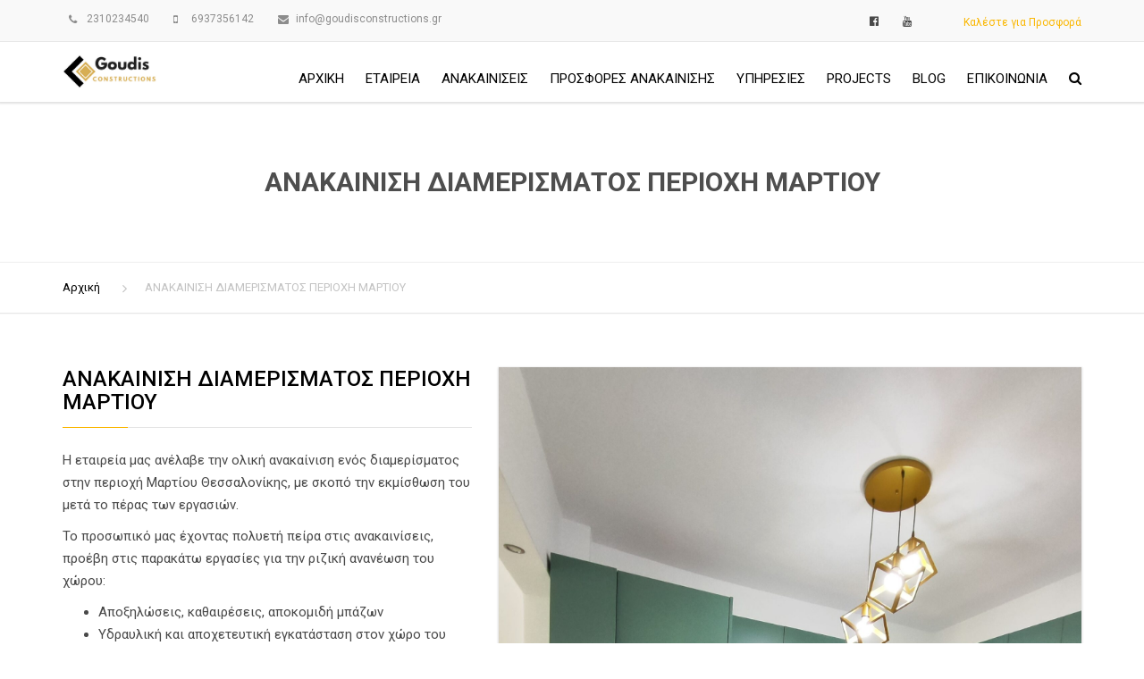

--- FILE ---
content_type: text/html; charset=UTF-8
request_url: https://goudisconstructions.gr/portfolio/anakainisi-diamerismatos-perioxi-martiou/
body_size: 23296
content:
<!DOCTYPE html>
<html lang="el">

<head><meta charset="UTF-8" /><script>if(navigator.userAgent.match(/MSIE|Internet Explorer/i)||navigator.userAgent.match(/Trident\/7\..*?rv:11/i)){var href=document.location.href;if(!href.match(/[?&]nowprocket/)){if(href.indexOf("?")==-1){if(href.indexOf("#")==-1){document.location.href=href+"?nowprocket=1"}else{document.location.href=href.replace("#","?nowprocket=1#")}}else{if(href.indexOf("#")==-1){document.location.href=href+"&nowprocket=1"}else{document.location.href=href.replace("#","&nowprocket=1#")}}}}</script><script>class RocketLazyLoadScripts{constructor(w){this.triggerEvents=w,this.userEventHandler=this._triggerListener.bind(this),this.touchStartHandler=this._onTouchStart.bind(this),this.touchMoveHandler=this._onTouchMove.bind(this),this.touchEndHandler=this._onTouchEnd.bind(this),this.clickHandler=this._onClick.bind(this),this.interceptedClicks=[],window.addEventListener("pageshow",(e=>{this.persisted=e.persisted})),window.addEventListener("DOMContentLoaded",(()=>{this._preconnect3rdParties()})),this.delayedScripts={normal:[],async:[],defer:[]},this.allJQueries=[]}_addUserInteractionListener(e){document.hidden?e._triggerListener():(this.triggerEvents.forEach((t=>window.addEventListener(t,e.userEventHandler,{passive:!0}))),window.addEventListener("touchstart",e.touchStartHandler,{passive:!0}),window.addEventListener("mousedown",e.touchStartHandler),document.addEventListener("visibilitychange",e.userEventHandler))}_removeUserInteractionListener(){this.triggerEvents.forEach((e=>window.removeEventListener(e,this.userEventHandler,{passive:!0}))),document.removeEventListener("visibilitychange",this.userEventHandler)}_onTouchStart(e){"HTML"!==e.target.tagName&&(window.addEventListener("touchend",this.touchEndHandler),window.addEventListener("mouseup",this.touchEndHandler),window.addEventListener("touchmove",this.touchMoveHandler,{passive:!0}),window.addEventListener("mousemove",this.touchMoveHandler),e.target.addEventListener("click",this.clickHandler),this._renameDOMAttribute(e.target,"onclick","rocket-onclick"))}_onTouchMove(e){window.removeEventListener("touchend",this.touchEndHandler),window.removeEventListener("mouseup",this.touchEndHandler),window.removeEventListener("touchmove",this.touchMoveHandler,{passive:!0}),window.removeEventListener("mousemove",this.touchMoveHandler),e.target.removeEventListener("click",this.clickHandler),this._renameDOMAttribute(e.target,"rocket-onclick","onclick")}_onTouchEnd(e){window.removeEventListener("touchend",this.touchEndHandler),window.removeEventListener("mouseup",this.touchEndHandler),window.removeEventListener("touchmove",this.touchMoveHandler,{passive:!0}),window.removeEventListener("mousemove",this.touchMoveHandler)}_onClick(e){e.target.removeEventListener("click",this.clickHandler),this._renameDOMAttribute(e.target,"rocket-onclick","onclick"),this.interceptedClicks.push(e),e.preventDefault(),e.stopPropagation(),e.stopImmediatePropagation()}_replayClicks(){window.removeEventListener("touchstart",this.touchStartHandler,{passive:!0}),window.removeEventListener("mousedown",this.touchStartHandler),this.interceptedClicks.forEach((e=>{e.target.dispatchEvent(new MouseEvent("click",{view:e.view,bubbles:!0,cancelable:!0}))}))}_renameDOMAttribute(e,t,n){e.hasAttribute&&e.hasAttribute(t)&&(event.target.setAttribute(n,event.target.getAttribute(t)),event.target.removeAttribute(t))}_triggerListener(){this._removeUserInteractionListener(this),"loading"===document.readyState?document.addEventListener("DOMContentLoaded",this._loadEverythingNow.bind(this)):this._loadEverythingNow()}_preconnect3rdParties(){let e=[];document.querySelectorAll("script[type=rocketlazyloadscript]").forEach((t=>{if(t.hasAttribute("src")){const n=new URL(t.src).origin;n!==location.origin&&e.push({src:n,crossOrigin:t.crossOrigin||"module"===t.getAttribute("data-rocket-type")})}})),e=[...new Map(e.map((e=>[JSON.stringify(e),e]))).values()],this._batchInjectResourceHints(e,"preconnect")}async _loadEverythingNow(){this.lastBreath=Date.now(),this._delayEventListeners(),this._delayJQueryReady(this),this._handleDocumentWrite(),this._registerAllDelayedScripts(),this._preloadAllScripts(),await this._loadScriptsFromList(this.delayedScripts.normal),await this._loadScriptsFromList(this.delayedScripts.defer),await this._loadScriptsFromList(this.delayedScripts.async);try{await this._triggerDOMContentLoaded(),await this._triggerWindowLoad()}catch(e){}window.dispatchEvent(new Event("rocket-allScriptsLoaded")),this._replayClicks()}_registerAllDelayedScripts(){document.querySelectorAll("script[type=rocketlazyloadscript]").forEach((e=>{e.hasAttribute("src")?e.hasAttribute("async")&&!1!==e.async?this.delayedScripts.async.push(e):e.hasAttribute("defer")&&!1!==e.defer||"module"===e.getAttribute("data-rocket-type")?this.delayedScripts.defer.push(e):this.delayedScripts.normal.push(e):this.delayedScripts.normal.push(e)}))}async _transformScript(e){return await this._littleBreath(),new Promise((t=>{const n=document.createElement("script");[...e.attributes].forEach((e=>{let t=e.nodeName;"type"!==t&&("data-rocket-type"===t&&(t="type"),n.setAttribute(t,e.nodeValue))})),e.hasAttribute("src")?(n.addEventListener("load",t),n.addEventListener("error",t)):(n.text=e.text,t());try{e.parentNode.replaceChild(n,e)}catch(e){t()}}))}async _loadScriptsFromList(e){const t=e.shift();return t?(await this._transformScript(t),this._loadScriptsFromList(e)):Promise.resolve()}_preloadAllScripts(){this._batchInjectResourceHints([...this.delayedScripts.normal,...this.delayedScripts.defer,...this.delayedScripts.async],"preload")}_batchInjectResourceHints(e,t){var n=document.createDocumentFragment();e.forEach((e=>{if(e.src){const i=document.createElement("link");i.href=e.src,i.rel=t,"preconnect"!==t&&(i.as="script"),e.getAttribute&&"module"===e.getAttribute("data-rocket-type")&&(i.crossOrigin=!0),e.crossOrigin&&(i.crossOrigin=e.crossOrigin),n.appendChild(i)}})),document.head.appendChild(n)}_delayEventListeners(){let e={};function t(t,n){!function(t){function n(n){return e[t].eventsToRewrite.indexOf(n)>=0?"rocket-"+n:n}e[t]||(e[t]={originalFunctions:{add:t.addEventListener,remove:t.removeEventListener},eventsToRewrite:[]},t.addEventListener=function(){arguments[0]=n(arguments[0]),e[t].originalFunctions.add.apply(t,arguments)},t.removeEventListener=function(){arguments[0]=n(arguments[0]),e[t].originalFunctions.remove.apply(t,arguments)})}(t),e[t].eventsToRewrite.push(n)}function n(e,t){let n=e[t];Object.defineProperty(e,t,{get:()=>n||function(){},set(i){e["rocket"+t]=n=i}})}t(document,"DOMContentLoaded"),t(window,"DOMContentLoaded"),t(window,"load"),t(window,"pageshow"),t(document,"readystatechange"),n(document,"onreadystatechange"),n(window,"onload"),n(window,"onpageshow")}_delayJQueryReady(e){let t=window.jQuery;Object.defineProperty(window,"jQuery",{get:()=>t,set(n){if(n&&n.fn&&!e.allJQueries.includes(n)){n.fn.ready=n.fn.init.prototype.ready=function(t){e.domReadyFired?t.bind(document)(n):document.addEventListener("rocket-DOMContentLoaded",(()=>t.bind(document)(n)))};const t=n.fn.on;n.fn.on=n.fn.init.prototype.on=function(){if(this[0]===window){function e(e){return e.split(" ").map((e=>"load"===e||0===e.indexOf("load.")?"rocket-jquery-load":e)).join(" ")}"string"==typeof arguments[0]||arguments[0]instanceof String?arguments[0]=e(arguments[0]):"object"==typeof arguments[0]&&Object.keys(arguments[0]).forEach((t=>{delete Object.assign(arguments[0],{[e(t)]:arguments[0][t]})[t]}))}return t.apply(this,arguments),this},e.allJQueries.push(n)}t=n}})}async _triggerDOMContentLoaded(){this.domReadyFired=!0,await this._littleBreath(),document.dispatchEvent(new Event("rocket-DOMContentLoaded")),await this._littleBreath(),window.dispatchEvent(new Event("rocket-DOMContentLoaded")),await this._littleBreath(),document.dispatchEvent(new Event("rocket-readystatechange")),await this._littleBreath(),document.rocketonreadystatechange&&document.rocketonreadystatechange()}async _triggerWindowLoad(){await this._littleBreath(),window.dispatchEvent(new Event("rocket-load")),await this._littleBreath(),window.rocketonload&&window.rocketonload(),await this._littleBreath(),this.allJQueries.forEach((e=>e(window).trigger("rocket-jquery-load"))),await this._littleBreath();const e=new Event("rocket-pageshow");e.persisted=this.persisted,window.dispatchEvent(e),await this._littleBreath(),window.rocketonpageshow&&window.rocketonpageshow({persisted:this.persisted})}_handleDocumentWrite(){const e=new Map;document.write=document.writeln=function(t){const n=document.currentScript,i=document.createRange(),r=n.parentElement;let o=e.get(n);void 0===o&&(o=n.nextSibling,e.set(n,o));const s=document.createDocumentFragment();i.setStart(s,0),s.appendChild(i.createContextualFragment(t)),r.insertBefore(s,o)}}async _littleBreath(){Date.now()-this.lastBreath>45&&(await this._requestAnimFrame(),this.lastBreath=Date.now())}async _requestAnimFrame(){return document.hidden?new Promise((e=>setTimeout(e))):new Promise((e=>requestAnimationFrame(e)))}static run(){var w = /5060|109/i.test(navigator.userAgent) ? null : new RocketLazyLoadScripts(["pageshow"]);w._addUserInteractionListener(w)}}RocketLazyLoadScripts.run();</script>
    
    <meta name="viewport" content="width=device-width, initial-scale=1">

    <link rel="profile" href="http://gmpg.org/xfn/11" />
    <link rel="pingback" href="https://goudisconstructions.gr/xmlrpc.php" />
        <meta name='robots' content='index, follow, max-image-preview:large, max-snippet:-1, max-video-preview:-1' />
	<style>img:is([sizes="auto" i], [sizes^="auto," i]) { contain-intrinsic-size: 3000px 1500px }</style>
	
	<!-- This site is optimized with the Yoast SEO plugin v25.4 - https://yoast.com/wordpress/plugins/seo/ -->
	<title>ΑΝΑΚΑΙΝΙΣΗ ΔΙΑΜΕΡΙΣΜΑΤΟΣ ΠΕΡΙΟΧΗ ΜΑΡΤΙΟΥ &#8211; Goudis Constructions</title><link rel="preload" as="style" href="https://fonts.googleapis.com/css2?family=Roboto:ital,wght@0,300;0,400;0,500;0,600;0,700;1,400&#038;display=swap" /><link rel="stylesheet" href="https://fonts.googleapis.com/css2?family=Roboto:ital,wght@0,300;0,400;0,500;0,600;0,700;1,400&#038;display=swap" media="print" onload="this.media='all'" /><noscript><link rel="stylesheet" href="https://fonts.googleapis.com/css2?family=Roboto:ital,wght@0,300;0,400;0,500;0,600;0,700;1,400&#038;display=swap" /></noscript><link rel="stylesheet" href="https://goudisconstructions.gr/wp-content/cache/min/1/444d199c821a256c818b890729f5f888.css" media="all" data-minify="1" />
	<meta name="description" content="Η εταιρεία μας ανέλαβε την ολική ανακαίνιση ενός διαμερίσματος στην περιοχή Μαρτίου Θεσσαλονίκης, με σκοπό την εκμίσθωση του μετά το πέρας των εργασιών.Το προσωπικό μας έχοντας πολυετή πείρα στις ανακαινίσεις, προέβη στις παρακάτω εργασίες για την ριζική ανανέωση του χώρου:" />
	<link rel="canonical" href="https://goudisconstructions.gr/portfolio/anakainisi-diamerismatos-perioxi-martiou/" />
	<meta property="og:locale" content="el_GR" />
	<meta property="og:type" content="article" />
	<meta property="og:title" content="ΑΝΑΚΑΙΝΙΣΗ ΔΙΑΜΕΡΙΣΜΑΤΟΣ ΠΕΡΙΟΧΗ ΜΑΡΤΙΟΥ &#8211; Goudis Constructions" />
	<meta property="og:description" content="Η εταιρεία μας ανέλαβε την ολική ανακαίνιση ενός διαμερίσματος στην περιοχή Μαρτίου Θεσσαλονίκης, με σκοπό την εκμίσθωση του μετά το πέρας των εργασιών.Το προσωπικό μας έχοντας πολυετή πείρα στις ανακαινίσεις, προέβη στις παρακάτω εργασίες για την ριζική ανανέωση του χώρου:" />
	<meta property="og:url" content="https://goudisconstructions.gr/portfolio/anakainisi-diamerismatos-perioxi-martiou/" />
	<meta property="og:site_name" content="Goudis Constructions" />
	<meta property="article:publisher" content="https://www.facebook.com/GoudisConstructions/" />
	<meta property="article:modified_time" content="2024-04-10T15:48:47+00:00" />
	<meta property="og:image" content="https://goudisconstructions.gr/wp-content/uploads/2024/03/anakainisimartiou14-scaled.jpg" />
	<meta property="og:image:width" content="1736" />
	<meta property="og:image:height" content="2560" />
	<meta property="og:image:type" content="image/jpeg" />
	<meta name="twitter:card" content="summary_large_image" />
	<meta name="twitter:site" content="@GoudisConstruct" />
	<meta name="twitter:label1" content="Εκτιμώμενος χρόνος ανάγνωσης" />
	<meta name="twitter:data1" content="1 λεπτό" />
	<script type="application/ld+json" class="yoast-schema-graph">{"@context":"https://schema.org","@graph":[{"@type":"WebPage","@id":"https://goudisconstructions.gr/portfolio/anakainisi-diamerismatos-perioxi-martiou/","url":"https://goudisconstructions.gr/portfolio/anakainisi-diamerismatos-perioxi-martiou/","name":"ΑΝΑΚΑΙΝΙΣΗ ΔΙΑΜΕΡΙΣΜΑΤΟΣ ΠΕΡΙΟΧΗ ΜΑΡΤΙΟΥ &#8211; Goudis Constructions","isPartOf":{"@id":"https://goudisconstructions.gr/#website"},"primaryImageOfPage":{"@id":"https://goudisconstructions.gr/portfolio/anakainisi-diamerismatos-perioxi-martiou/#primaryimage"},"image":{"@id":"https://goudisconstructions.gr/portfolio/anakainisi-diamerismatos-perioxi-martiou/#primaryimage"},"thumbnailUrl":"https://goudisconstructions.gr/wp-content/uploads/2024/03/anakainisimartiou14-scaled.jpg","datePublished":"2024-04-09T08:29:31+00:00","dateModified":"2024-04-10T15:48:47+00:00","description":"Η εταιρεία μας ανέλαβε την ολική ανακαίνιση ενός διαμερίσματος στην περιοχή Μαρτίου Θεσσαλονίκης, με σκοπό την εκμίσθωση του μετά το πέρας των εργασιών.Το προσωπικό μας έχοντας πολυετή πείρα στις ανακαινίσεις, προέβη στις παρακάτω εργασίες για την ριζική ανανέωση του χώρου:","breadcrumb":{"@id":"https://goudisconstructions.gr/portfolio/anakainisi-diamerismatos-perioxi-martiou/#breadcrumb"},"inLanguage":"el","potentialAction":[{"@type":"ReadAction","target":["https://goudisconstructions.gr/portfolio/anakainisi-diamerismatos-perioxi-martiou/"]}]},{"@type":"ImageObject","inLanguage":"el","@id":"https://goudisconstructions.gr/portfolio/anakainisi-diamerismatos-perioxi-martiou/#primaryimage","url":"https://goudisconstructions.gr/wp-content/uploads/2024/03/anakainisimartiou14-scaled.jpg","contentUrl":"https://goudisconstructions.gr/wp-content/uploads/2024/03/anakainisimartiou14-scaled.jpg","width":1736,"height":2560},{"@type":"BreadcrumbList","@id":"https://goudisconstructions.gr/portfolio/anakainisi-diamerismatos-perioxi-martiou/#breadcrumb","itemListElement":[{"@type":"ListItem","position":1,"name":"Home","item":"https://goudisconstructions.gr/"},{"@type":"ListItem","position":2,"name":"ΑΝΑΚΑΙΝΙΣΗ ΔΙΑΜΕΡΙΣΜΑΤΟΣ ΠΕΡΙΟΧΗ ΜΑΡΤΙΟΥ"}]},{"@type":"WebSite","@id":"https://goudisconstructions.gr/#website","url":"https://goudisconstructions.gr/","name":"Goudis Constructions","description":"ΑΝΑΚΑΙΝΙΣΕΙΣ - ΚΑΤΑΣΚΕΥΕΣ - ΑΔΕΙΕΣ","publisher":{"@id":"https://goudisconstructions.gr/#organization"},"potentialAction":[{"@type":"SearchAction","target":{"@type":"EntryPoint","urlTemplate":"https://goudisconstructions.gr/?s={search_term_string}"},"query-input":{"@type":"PropertyValueSpecification","valueRequired":true,"valueName":"search_term_string"}}],"inLanguage":"el"},{"@type":"Organization","@id":"https://goudisconstructions.gr/#organization","name":"Goudis Constructions","url":"https://goudisconstructions.gr/","logo":{"@type":"ImageObject","inLanguage":"el","@id":"https://goudisconstructions.gr/#/schema/logo/image/","url":"https://goudisconstructions.gr/wp-content/uploads/2018/05/goudis-construction-4.png","contentUrl":"https://goudisconstructions.gr/wp-content/uploads/2018/05/goudis-construction-4.png","width":260,"height":91,"caption":"Goudis Constructions"},"image":{"@id":"https://goudisconstructions.gr/#/schema/logo/image/"},"sameAs":["https://www.facebook.com/GoudisConstructions/","https://x.com/GoudisConstruct"]}]}</script>
	<!-- / Yoast SEO plugin. -->


<link rel='dns-prefetch' href='//www.googletagmanager.com' />
<link rel='dns-prefetch' href='//fonts.googleapis.com' />
<link href='https://fonts.gstatic.com' crossorigin rel='preconnect' />
<link rel="alternate" type="application/rss+xml" title="Ροή RSS &raquo; Goudis Constructions" href="https://goudisconstructions.gr/feed/" />
<link rel="alternate" type="application/rss+xml" title="Ροή Σχολίων &raquo; Goudis Constructions" href="https://goudisconstructions.gr/comments/feed/" />
<script type="rocketlazyloadscript" data-rocket-type="text/javascript">
/* <![CDATA[ */
window._wpemojiSettings = {"baseUrl":"https:\/\/s.w.org\/images\/core\/emoji\/15.1.0\/72x72\/","ext":".png","svgUrl":"https:\/\/s.w.org\/images\/core\/emoji\/15.1.0\/svg\/","svgExt":".svg","source":{"concatemoji":"https:\/\/goudisconstructions.gr\/wp-includes\/js\/wp-emoji-release.min.js?ver=6.8.1"}};
/*! This file is auto-generated */
!function(i,n){var o,s,e;function c(e){try{var t={supportTests:e,timestamp:(new Date).valueOf()};sessionStorage.setItem(o,JSON.stringify(t))}catch(e){}}function p(e,t,n){e.clearRect(0,0,e.canvas.width,e.canvas.height),e.fillText(t,0,0);var t=new Uint32Array(e.getImageData(0,0,e.canvas.width,e.canvas.height).data),r=(e.clearRect(0,0,e.canvas.width,e.canvas.height),e.fillText(n,0,0),new Uint32Array(e.getImageData(0,0,e.canvas.width,e.canvas.height).data));return t.every(function(e,t){return e===r[t]})}function u(e,t,n){switch(t){case"flag":return n(e,"\ud83c\udff3\ufe0f\u200d\u26a7\ufe0f","\ud83c\udff3\ufe0f\u200b\u26a7\ufe0f")?!1:!n(e,"\ud83c\uddfa\ud83c\uddf3","\ud83c\uddfa\u200b\ud83c\uddf3")&&!n(e,"\ud83c\udff4\udb40\udc67\udb40\udc62\udb40\udc65\udb40\udc6e\udb40\udc67\udb40\udc7f","\ud83c\udff4\u200b\udb40\udc67\u200b\udb40\udc62\u200b\udb40\udc65\u200b\udb40\udc6e\u200b\udb40\udc67\u200b\udb40\udc7f");case"emoji":return!n(e,"\ud83d\udc26\u200d\ud83d\udd25","\ud83d\udc26\u200b\ud83d\udd25")}return!1}function f(e,t,n){var r="undefined"!=typeof WorkerGlobalScope&&self instanceof WorkerGlobalScope?new OffscreenCanvas(300,150):i.createElement("canvas"),a=r.getContext("2d",{willReadFrequently:!0}),o=(a.textBaseline="top",a.font="600 32px Arial",{});return e.forEach(function(e){o[e]=t(a,e,n)}),o}function t(e){var t=i.createElement("script");t.src=e,t.defer=!0,i.head.appendChild(t)}"undefined"!=typeof Promise&&(o="wpEmojiSettingsSupports",s=["flag","emoji"],n.supports={everything:!0,everythingExceptFlag:!0},e=new Promise(function(e){i.addEventListener("DOMContentLoaded",e,{once:!0})}),new Promise(function(t){var n=function(){try{var e=JSON.parse(sessionStorage.getItem(o));if("object"==typeof e&&"number"==typeof e.timestamp&&(new Date).valueOf()<e.timestamp+604800&&"object"==typeof e.supportTests)return e.supportTests}catch(e){}return null}();if(!n){if("undefined"!=typeof Worker&&"undefined"!=typeof OffscreenCanvas&&"undefined"!=typeof URL&&URL.createObjectURL&&"undefined"!=typeof Blob)try{var e="postMessage("+f.toString()+"("+[JSON.stringify(s),u.toString(),p.toString()].join(",")+"));",r=new Blob([e],{type:"text/javascript"}),a=new Worker(URL.createObjectURL(r),{name:"wpTestEmojiSupports"});return void(a.onmessage=function(e){c(n=e.data),a.terminate(),t(n)})}catch(e){}c(n=f(s,u,p))}t(n)}).then(function(e){for(var t in e)n.supports[t]=e[t],n.supports.everything=n.supports.everything&&n.supports[t],"flag"!==t&&(n.supports.everythingExceptFlag=n.supports.everythingExceptFlag&&n.supports[t]);n.supports.everythingExceptFlag=n.supports.everythingExceptFlag&&!n.supports.flag,n.DOMReady=!1,n.readyCallback=function(){n.DOMReady=!0}}).then(function(){return e}).then(function(){var e;n.supports.everything||(n.readyCallback(),(e=n.source||{}).concatemoji?t(e.concatemoji):e.wpemoji&&e.twemoji&&(t(e.twemoji),t(e.wpemoji)))}))}((window,document),window._wpemojiSettings);
/* ]]> */
</script>
<style id='wp-emoji-styles-inline-css' type='text/css'>

	img.wp-smiley, img.emoji {
		display: inline !important;
		border: none !important;
		box-shadow: none !important;
		height: 1em !important;
		width: 1em !important;
		margin: 0 0.07em !important;
		vertical-align: -0.1em !important;
		background: none !important;
		padding: 0 !important;
	}
</style>

<style id='wp-block-library-theme-inline-css' type='text/css'>
.wp-block-audio :where(figcaption){color:#555;font-size:13px;text-align:center}.is-dark-theme .wp-block-audio :where(figcaption){color:#ffffffa6}.wp-block-audio{margin:0 0 1em}.wp-block-code{border:1px solid #ccc;border-radius:4px;font-family:Menlo,Consolas,monaco,monospace;padding:.8em 1em}.wp-block-embed :where(figcaption){color:#555;font-size:13px;text-align:center}.is-dark-theme .wp-block-embed :where(figcaption){color:#ffffffa6}.wp-block-embed{margin:0 0 1em}.blocks-gallery-caption{color:#555;font-size:13px;text-align:center}.is-dark-theme .blocks-gallery-caption{color:#ffffffa6}:root :where(.wp-block-image figcaption){color:#555;font-size:13px;text-align:center}.is-dark-theme :root :where(.wp-block-image figcaption){color:#ffffffa6}.wp-block-image{margin:0 0 1em}.wp-block-pullquote{border-bottom:4px solid;border-top:4px solid;color:currentColor;margin-bottom:1.75em}.wp-block-pullquote cite,.wp-block-pullquote footer,.wp-block-pullquote__citation{color:currentColor;font-size:.8125em;font-style:normal;text-transform:uppercase}.wp-block-quote{border-left:.25em solid;margin:0 0 1.75em;padding-left:1em}.wp-block-quote cite,.wp-block-quote footer{color:currentColor;font-size:.8125em;font-style:normal;position:relative}.wp-block-quote:where(.has-text-align-right){border-left:none;border-right:.25em solid;padding-left:0;padding-right:1em}.wp-block-quote:where(.has-text-align-center){border:none;padding-left:0}.wp-block-quote.is-large,.wp-block-quote.is-style-large,.wp-block-quote:where(.is-style-plain){border:none}.wp-block-search .wp-block-search__label{font-weight:700}.wp-block-search__button{border:1px solid #ccc;padding:.375em .625em}:where(.wp-block-group.has-background){padding:1.25em 2.375em}.wp-block-separator.has-css-opacity{opacity:.4}.wp-block-separator{border:none;border-bottom:2px solid;margin-left:auto;margin-right:auto}.wp-block-separator.has-alpha-channel-opacity{opacity:1}.wp-block-separator:not(.is-style-wide):not(.is-style-dots){width:100px}.wp-block-separator.has-background:not(.is-style-dots){border-bottom:none;height:1px}.wp-block-separator.has-background:not(.is-style-wide):not(.is-style-dots){height:2px}.wp-block-table{margin:0 0 1em}.wp-block-table td,.wp-block-table th{word-break:normal}.wp-block-table :where(figcaption){color:#555;font-size:13px;text-align:center}.is-dark-theme .wp-block-table :where(figcaption){color:#ffffffa6}.wp-block-video :where(figcaption){color:#555;font-size:13px;text-align:center}.is-dark-theme .wp-block-video :where(figcaption){color:#ffffffa6}.wp-block-video{margin:0 0 1em}:root :where(.wp-block-template-part.has-background){margin-bottom:0;margin-top:0;padding:1.25em 2.375em}
</style>
<style id='classic-theme-styles-inline-css' type='text/css'>
/*! This file is auto-generated */
.wp-block-button__link{color:#fff;background-color:#32373c;border-radius:9999px;box-shadow:none;text-decoration:none;padding:calc(.667em + 2px) calc(1.333em + 2px);font-size:1.125em}.wp-block-file__button{background:#32373c;color:#fff;text-decoration:none}
</style>
<style id='global-styles-inline-css' type='text/css'>
:root{--wp--preset--aspect-ratio--square: 1;--wp--preset--aspect-ratio--4-3: 4/3;--wp--preset--aspect-ratio--3-4: 3/4;--wp--preset--aspect-ratio--3-2: 3/2;--wp--preset--aspect-ratio--2-3: 2/3;--wp--preset--aspect-ratio--16-9: 16/9;--wp--preset--aspect-ratio--9-16: 9/16;--wp--preset--color--black: #000000;--wp--preset--color--cyan-bluish-gray: #abb8c3;--wp--preset--color--white: #ffffff;--wp--preset--color--pale-pink: #f78da7;--wp--preset--color--vivid-red: #cf2e2e;--wp--preset--color--luminous-vivid-orange: #ff6900;--wp--preset--color--luminous-vivid-amber: #fcb900;--wp--preset--color--light-green-cyan: #7bdcb5;--wp--preset--color--vivid-green-cyan: #00d084;--wp--preset--color--pale-cyan-blue: #8ed1fc;--wp--preset--color--vivid-cyan-blue: #0693e3;--wp--preset--color--vivid-purple: #9b51e0;--wp--preset--color--blue: #1378d1;--wp--preset--color--orange: #ff931f;--wp--preset--color--red: #b81818;--wp--preset--color--yellow: #fab702;--wp--preset--color--light: #ffffff;--wp--preset--color--dark: #242424;--wp--preset--gradient--vivid-cyan-blue-to-vivid-purple: linear-gradient(135deg,rgba(6,147,227,1) 0%,rgb(155,81,224) 100%);--wp--preset--gradient--light-green-cyan-to-vivid-green-cyan: linear-gradient(135deg,rgb(122,220,180) 0%,rgb(0,208,130) 100%);--wp--preset--gradient--luminous-vivid-amber-to-luminous-vivid-orange: linear-gradient(135deg,rgba(252,185,0,1) 0%,rgba(255,105,0,1) 100%);--wp--preset--gradient--luminous-vivid-orange-to-vivid-red: linear-gradient(135deg,rgba(255,105,0,1) 0%,rgb(207,46,46) 100%);--wp--preset--gradient--very-light-gray-to-cyan-bluish-gray: linear-gradient(135deg,rgb(238,238,238) 0%,rgb(169,184,195) 100%);--wp--preset--gradient--cool-to-warm-spectrum: linear-gradient(135deg,rgb(74,234,220) 0%,rgb(151,120,209) 20%,rgb(207,42,186) 40%,rgb(238,44,130) 60%,rgb(251,105,98) 80%,rgb(254,248,76) 100%);--wp--preset--gradient--blush-light-purple: linear-gradient(135deg,rgb(255,206,236) 0%,rgb(152,150,240) 100%);--wp--preset--gradient--blush-bordeaux: linear-gradient(135deg,rgb(254,205,165) 0%,rgb(254,45,45) 50%,rgb(107,0,62) 100%);--wp--preset--gradient--luminous-dusk: linear-gradient(135deg,rgb(255,203,112) 0%,rgb(199,81,192) 50%,rgb(65,88,208) 100%);--wp--preset--gradient--pale-ocean: linear-gradient(135deg,rgb(255,245,203) 0%,rgb(182,227,212) 50%,rgb(51,167,181) 100%);--wp--preset--gradient--electric-grass: linear-gradient(135deg,rgb(202,248,128) 0%,rgb(113,206,126) 100%);--wp--preset--gradient--midnight: linear-gradient(135deg,rgb(2,3,129) 0%,rgb(40,116,252) 100%);--wp--preset--font-size--small: 13px;--wp--preset--font-size--medium: 20px;--wp--preset--font-size--large: 36px;--wp--preset--font-size--x-large: 42px;--wp--preset--font-size--anps-h-1: 31px;--wp--preset--font-size--anps-h-2: 24px;--wp--preset--font-size--anps-h-3: 21px;--wp--preset--font-size--anps-h-4: 18px;--wp--preset--font-size--anps-h-5: 16px;--wp--preset--spacing--20: 0.44rem;--wp--preset--spacing--30: 0.67rem;--wp--preset--spacing--40: 1rem;--wp--preset--spacing--50: 1.5rem;--wp--preset--spacing--60: 2.25rem;--wp--preset--spacing--70: 3.38rem;--wp--preset--spacing--80: 5.06rem;--wp--preset--shadow--natural: 6px 6px 9px rgba(0, 0, 0, 0.2);--wp--preset--shadow--deep: 12px 12px 50px rgba(0, 0, 0, 0.4);--wp--preset--shadow--sharp: 6px 6px 0px rgba(0, 0, 0, 0.2);--wp--preset--shadow--outlined: 6px 6px 0px -3px rgba(255, 255, 255, 1), 6px 6px rgba(0, 0, 0, 1);--wp--preset--shadow--crisp: 6px 6px 0px rgba(0, 0, 0, 1);}:where(.is-layout-flex){gap: 0.5em;}:where(.is-layout-grid){gap: 0.5em;}body .is-layout-flex{display: flex;}.is-layout-flex{flex-wrap: wrap;align-items: center;}.is-layout-flex > :is(*, div){margin: 0;}body .is-layout-grid{display: grid;}.is-layout-grid > :is(*, div){margin: 0;}:where(.wp-block-columns.is-layout-flex){gap: 2em;}:where(.wp-block-columns.is-layout-grid){gap: 2em;}:where(.wp-block-post-template.is-layout-flex){gap: 1.25em;}:where(.wp-block-post-template.is-layout-grid){gap: 1.25em;}.has-black-color{color: var(--wp--preset--color--black) !important;}.has-cyan-bluish-gray-color{color: var(--wp--preset--color--cyan-bluish-gray) !important;}.has-white-color{color: var(--wp--preset--color--white) !important;}.has-pale-pink-color{color: var(--wp--preset--color--pale-pink) !important;}.has-vivid-red-color{color: var(--wp--preset--color--vivid-red) !important;}.has-luminous-vivid-orange-color{color: var(--wp--preset--color--luminous-vivid-orange) !important;}.has-luminous-vivid-amber-color{color: var(--wp--preset--color--luminous-vivid-amber) !important;}.has-light-green-cyan-color{color: var(--wp--preset--color--light-green-cyan) !important;}.has-vivid-green-cyan-color{color: var(--wp--preset--color--vivid-green-cyan) !important;}.has-pale-cyan-blue-color{color: var(--wp--preset--color--pale-cyan-blue) !important;}.has-vivid-cyan-blue-color{color: var(--wp--preset--color--vivid-cyan-blue) !important;}.has-vivid-purple-color{color: var(--wp--preset--color--vivid-purple) !important;}.has-black-background-color{background-color: var(--wp--preset--color--black) !important;}.has-cyan-bluish-gray-background-color{background-color: var(--wp--preset--color--cyan-bluish-gray) !important;}.has-white-background-color{background-color: var(--wp--preset--color--white) !important;}.has-pale-pink-background-color{background-color: var(--wp--preset--color--pale-pink) !important;}.has-vivid-red-background-color{background-color: var(--wp--preset--color--vivid-red) !important;}.has-luminous-vivid-orange-background-color{background-color: var(--wp--preset--color--luminous-vivid-orange) !important;}.has-luminous-vivid-amber-background-color{background-color: var(--wp--preset--color--luminous-vivid-amber) !important;}.has-light-green-cyan-background-color{background-color: var(--wp--preset--color--light-green-cyan) !important;}.has-vivid-green-cyan-background-color{background-color: var(--wp--preset--color--vivid-green-cyan) !important;}.has-pale-cyan-blue-background-color{background-color: var(--wp--preset--color--pale-cyan-blue) !important;}.has-vivid-cyan-blue-background-color{background-color: var(--wp--preset--color--vivid-cyan-blue) !important;}.has-vivid-purple-background-color{background-color: var(--wp--preset--color--vivid-purple) !important;}.has-black-border-color{border-color: var(--wp--preset--color--black) !important;}.has-cyan-bluish-gray-border-color{border-color: var(--wp--preset--color--cyan-bluish-gray) !important;}.has-white-border-color{border-color: var(--wp--preset--color--white) !important;}.has-pale-pink-border-color{border-color: var(--wp--preset--color--pale-pink) !important;}.has-vivid-red-border-color{border-color: var(--wp--preset--color--vivid-red) !important;}.has-luminous-vivid-orange-border-color{border-color: var(--wp--preset--color--luminous-vivid-orange) !important;}.has-luminous-vivid-amber-border-color{border-color: var(--wp--preset--color--luminous-vivid-amber) !important;}.has-light-green-cyan-border-color{border-color: var(--wp--preset--color--light-green-cyan) !important;}.has-vivid-green-cyan-border-color{border-color: var(--wp--preset--color--vivid-green-cyan) !important;}.has-pale-cyan-blue-border-color{border-color: var(--wp--preset--color--pale-cyan-blue) !important;}.has-vivid-cyan-blue-border-color{border-color: var(--wp--preset--color--vivid-cyan-blue) !important;}.has-vivid-purple-border-color{border-color: var(--wp--preset--color--vivid-purple) !important;}.has-vivid-cyan-blue-to-vivid-purple-gradient-background{background: var(--wp--preset--gradient--vivid-cyan-blue-to-vivid-purple) !important;}.has-light-green-cyan-to-vivid-green-cyan-gradient-background{background: var(--wp--preset--gradient--light-green-cyan-to-vivid-green-cyan) !important;}.has-luminous-vivid-amber-to-luminous-vivid-orange-gradient-background{background: var(--wp--preset--gradient--luminous-vivid-amber-to-luminous-vivid-orange) !important;}.has-luminous-vivid-orange-to-vivid-red-gradient-background{background: var(--wp--preset--gradient--luminous-vivid-orange-to-vivid-red) !important;}.has-very-light-gray-to-cyan-bluish-gray-gradient-background{background: var(--wp--preset--gradient--very-light-gray-to-cyan-bluish-gray) !important;}.has-cool-to-warm-spectrum-gradient-background{background: var(--wp--preset--gradient--cool-to-warm-spectrum) !important;}.has-blush-light-purple-gradient-background{background: var(--wp--preset--gradient--blush-light-purple) !important;}.has-blush-bordeaux-gradient-background{background: var(--wp--preset--gradient--blush-bordeaux) !important;}.has-luminous-dusk-gradient-background{background: var(--wp--preset--gradient--luminous-dusk) !important;}.has-pale-ocean-gradient-background{background: var(--wp--preset--gradient--pale-ocean) !important;}.has-electric-grass-gradient-background{background: var(--wp--preset--gradient--electric-grass) !important;}.has-midnight-gradient-background{background: var(--wp--preset--gradient--midnight) !important;}.has-small-font-size{font-size: var(--wp--preset--font-size--small) !important;}.has-medium-font-size{font-size: var(--wp--preset--font-size--medium) !important;}.has-large-font-size{font-size: var(--wp--preset--font-size--large) !important;}.has-x-large-font-size{font-size: var(--wp--preset--font-size--x-large) !important;}
:where(.wp-block-post-template.is-layout-flex){gap: 1.25em;}:where(.wp-block-post-template.is-layout-grid){gap: 1.25em;}
:where(.wp-block-columns.is-layout-flex){gap: 2em;}:where(.wp-block-columns.is-layout-grid){gap: 2em;}
:root :where(.wp-block-pullquote){font-size: 1.5em;line-height: 1.6;}
</style>
<style id='dominant-color-styles-inline-css' type='text/css'>
img[data-dominant-color]:not(.has-transparency) { background-color: var(--dominant-color); }
</style>

<style id='rs-plugin-settings-inline-css' type='text/css'>
#rs-demo-id {}
</style>











<style id='theme_wordpress_style-inline-css' type='text/css'>
.featured-title, .quantity .quantity-field, .cart_totals th, .rev_slider, h1, h2, h3, h4, h5, h6, .h5, .title.h5, .top-bar, table.table > tbody th, table.table > thead th, table.table > tfoot th, .search-notice-label, .nav-tabs a, .filter-dark button, .filter:not(.filter-dark) button, .orderform .quantity-field, .product-top-meta, .price, .onsale, .page-header .page-title, *:not(.widget) > .download, .contact-info, .btn, .button, .timeline-year, .breadcrumb { font-family: Roboto; } .btn.btn-xs, body, .alert, div.wpcf7-mail-sent-ng, div.wpcf7-validation-errors, .search-result-title, .contact-form .form-group label, .contact-form .form-group .wpcf7-not-valid-tip, .wpcf7 .form-group label, .wpcf7 .form-group .wpcf7-not-valid-tip { font-family: Roboto; } nav.site-navigation ul li a, .megamenu-title { font-family: Roboto; } @media (max-width: 1199px) { .site-navigation .main-menu li a { font-family: Roboto; } } body, .panel-title, .site-main .wp-caption p.wp-caption-text, .mini-cart-link i, .anps_menu_widget .menu a:before, .vc_gitem_row .vc_gitem-col.anps-grid .post-desc, .vc_gitem_row .vc_gitem-col.anps-grid-mansonry .post-desc, .alert, div.wpcf7-mail-sent-ng, div.wpcf7-validation-errors, .contact-form .form-group label, .contact-form .form-group .wpcf7-not-valid-tip, .wpcf7 .form-group label, .wpcf7 .form-group .wpcf7-not-valid-tip, ul.testimonial-wrap .user-data .name-user, .projects-item .project-title, .product_meta, .site-footer .social.social-border i, .btn.btn-wide, .btn.btn-lg, .breadcrumb li:before { font-size: 15px; } h1, .h1 { font-size: 30px; } h2, .h2 { font-size: 24px; } h3, .h3 { font-size: 21px; } h4, .h4 { font-size: 18px; } h5, .h5 { font-size: 15px; } nav.site-navigation, nav.site-navigation ul li a { font-size: 15px; } @media (min-width: 1200px) { nav.site-navigation ul li > ul.sub-menu a, header.site-header nav.site-navigation .main-menu .megamenu { font-size: 13px; } } @media (min-width: 1000px) { .page-header .page-title { font-size: 32px; } .single .page-header .page-title { font-size: 30px; } } .select2-container .select2-choice, .select2-container .select2-choice > .select2-chosen, .select2-results li, .widget_rss .widget-title:hover, .widget_rss .widget-title:focus, .sidebar a, body, .ghost-nav-wrap.site-navigation ul.social > li a:not(:hover), .ghost-nav-wrap.site-navigation .widget, #lang_sel a.lang_sel_sel, .search-notice-field, .product_meta .posted_in a, .product_meta > span > span, .price del, .post-meta li a, .social.social-transparent-border a, .social.social-border a, .top-bar .social a, .site-main .social.social-minimal a:hover, .site-main .social.social-minimal a:focus, .info-table-content strong, .site-footer .download-icon, .mini-cart-list .empty, .mini-cart-content, ol.list span, .product_list_widget del, .product_list_widget del .amount { color: #494949; } aside .widget_shopping_cart_content .buttons a, .site-footer .widget_shopping_cart_content .buttons a, .demo_store_wrapper, .mini-cart-content .buttons a, .mini-cart-link, .widget_calendar caption, .widget_calendar a, .sidebar .anps_menu_widget .menu .current-menu-item > a:after, .sidebar .anps_menu_widget .menu .current-menu-item > a, .woocommerce-MyAccount-navigation .is-active > a, .site-footer .widget-title:after, .bg-primary, mark, .onsale, .nav-links > *:not(.dots):hover, .nav-links > *:not(.dots):focus, .nav-links > *:not(.dots).current, ul.page-numbers > li > *:hover, ul.page-numbers > li > *:focus, ul.page-numbers > li > *.current, .title:after, .widgettitle:after, .social a, .sidebar .download a, .panel-heading a, aside .widget_price_filter .price_slider_amount button.button, .site-footer .widget_price_filter .price_slider_amount button.button, aside .widget_price_filter .ui-slider .ui-slider-range, .site-footer .widget_price_filter .ui-slider .ui-slider-range, article.post.sticky:before, aside.sidebar .widget_nav_menu .current-menu-item > a, .vc_row .widget_nav_menu .current-menu-item > a, table.table > tbody.bg-primary tr, table.table > tbody tr.bg-primary, table.table > thead.bg-primary tr, table.table > thead tr.bg-primary, table.table > tfoot.bg-primary tr, table.table > tfoot tr.bg-primary, .woocommerce-product-gallery__trigger, .timeline-item:before { background-color: #fab702; } .panel-heading a { border-bottom-color: #fab702; } blockquote:not([class]) p, .blockquote-style-1 p { border-left-color: #fab702; } ::-moz-selection { background-color: #fab702; } ::selection { background-color: #fab702; } aside .widget_price_filter .price_slider_amount .from, aside .widget_price_filter .price_slider_amount .to, .site-footer .widget_price_filter .price_slider_amount .from, .site-footer .widget_price_filter .price_slider_amount .to, .mini-cart-content .total .amount, .widget_calendar #today, .widget_rss ul .rsswidget, .site-footer a:hover, .site-footer a:focus, b, a, .ghost-nav-wrap.site-navigation ul.social > li a:hover, .site-header.vertical .social li a:hover, .site-header.vertical .contact-info li a:hover, .site-header.classic .above-nav-bar .contact-info li a:hover, .site-header.transparent .contact-info li a:hover, .ghost-nav-wrap.site-navigation .contact-info li a:hover, .megamenu-title, header a:focus, nav.site-navigation ul li a:hover, nav.site-navigation ul li a:focus, nav.site-navigation ul li a:active, .counter-wrap .title, .vc_gitem_row .vc_gitem-col.anps-grid .vc_gitem-post-data-source-post_date > div:before, .vc_gitem_row .vc_gitem-col.anps-grid-mansonry .vc_gitem-post-data-source-post_date > div:before, ul.testimonial-wrap .rating, .nav-tabs a:hover, .nav-tabs a:focus, .projects-item .project-title, .filter-dark button.selected, .filter:not(.filter-dark) button:focus, .filter:not(.filter-dark) button.selected, .product_meta .posted_in a:hover, .product_meta .posted_in a:focus, .price, .post-info td a:hover, .post-info td a:focus, .post-meta i, .stars a:hover, .stars a:focus, .stars, .star-rating, .site-header.transparent .social.social-transparent-border a:hover, .site-header.transparent .social.social-transparent-border a:focus, .social.social-transparent-border a:hover, .social.social-transparent-border a:focus, .social.social-border a:hover, .social.social-border a:focus, .top-bar .social a:hover, .top-bar .social a:focus, .list li:before, .info-table-icon, .icon-media, .site-footer .download a:hover, .site-footer .download a:focus, header.site-header.classic nav.site-navigation .above-nav-bar .contact-info li a:hover, .top-bar .contact-info a:hover, .comment-date i, [itemprop="datePublished"]:before, .breadcrumb a:hover, .breadcrumb a:focus, .panel-heading a.collapsed:hover, .panel-heading a.collapsed:focus, ol.list, .product_list_widget .amount, .product_list_widget ins, .timeline-year, #shipping_method input:checked + label::after, .payment_methods input[type="radio"]:checked + label::after { color: #fab702; } nav.site-navigation .current-menu-item > a, .important { color: #fab702 !important; } .gallery-fs .owl-item a:hover:after, .gallery-fs .owl-item a:focus:after, .gallery-fs .owl-item a.selected:after { border-color: #fab702; } @media(min-width: 1200px) { .site-header.vertical .above-nav-bar > ul.contact-info > li a:hover, .site-header.vertical .above-nav-bar > ul.contact-info > li a:focus, .site-header.vertical .above-nav-bar > ul.social li a:hover i, .site-header.vertical .main-menu > li:not(.mini-cart):hover > a, .site-header.vertical .main-menu > li:not(.mini-cart).current-menu-item > a, header.site-header nav.site-navigation .main-menu .megamenu ul li a:hover, header.site-header nav.site-navigation .main-menu .megamenu ul li a:focus { color: #fab702; } header.site-header.classic nav.site-navigation ul li a:hover, header.site-header.classic nav.site-navigation ul li a:focus { border-color: #fab702; } nav.site-navigation ul li > ul.sub-menu a:hover { background-color: #fab702; } } @media(max-width: 1199px) { .site-navigation .main-menu li a:hover, .site-navigation .main-menu li a:active, .site-navigation .main-menu li a:focus, .site-navigation .main-menu li.current-menu-item > a, .site-navigation .mobile-showchildren:hover, .site-navigation .mobile-showchildren:active { color: #fab702; } } aside .widget_shopping_cart_content .buttons a:hover, aside .widget_shopping_cart_content .buttons a:focus, .site-footer .widget_shopping_cart_content .buttons a:hover, .site-footer .widget_shopping_cart_content .buttons a:focus, .mini-cart-content .buttons a:hover, .mini-cart-content .buttons a:focus, .mini-cart-link:hover, .mini-cart-link:focus, .widget_calendar a:hover, .widget_calendar a:focus, .social a:hover, .social a:focus, .sidebar .download a:hover, .sidebar .download a:focus, .woocommerce-product-gallery__trigger:hover, .woocommerce-product-gallery__trigger:focus, .site-footer .widget_price_filter .price_slider_amount button.button:hover, .site-footer .widget_price_filter .price_slider_amount button.button:focus { background-color: #ffcc43; } .sidebar a:hover, .sidebar a:focus, a:hover, a:focus, .post-meta li a:hover, .post-meta li a:focus, .site-header.classic .above-nav-bar ul.social > li > a:hover, .site-header .above-nav-bar ul.social > li > a:hover, .menu-search-toggle:hover, .menu-search-toggle:focus, .scroll-top:hover, .scroll-top:focus { color: #ffcc43; } @media (min-width: 1200px) { header.site-header.classic .site-navigation .main-menu > li > a:hover, header.site-header.classic .site-navigation .main-menu > li > a:focus { color: #ffcc43; } } .form-group input:not([type="submit"]):hover, .form-group input:not([type="submit"]):focus, .form-group textarea:hover, .form-group textarea:focus, .wpcf7 input:not([type="submit"]):hover, .wpcf7 input:not([type="submit"]):focus, .wpcf7 textarea:hover, .wpcf7 textarea:focus, input, .input-text:hover, .input-text:focus { outline-color: #ffcc43; } @media (min-width: 1200px) { header.site-header.classic .site-navigation .main-menu > li > a, header.site-header.transparent .site-navigation .main-menu > li > a { color: #000; } header.site-header.classic .site-navigation .main-menu > li > a:hover, header.site-header.classic .site-navigation .main-menu > li > a:focus, header.site-header.transparent .site-navigation .main-menu > li > a:hover, header.site-header.transparent .site-navigation .main-menu > li > a:focus, .menu-search-toggle:hover, .menu-search-toggle:focus { color: #ffcc43; } } header.site-header.classic { background-color: #fff; } .featured-title, .woocommerce form label, .mini-cart-content .total, .quantity .minus:hover, .quantity .minus:focus, .quantity .plus:hover, .quantity .plus:focus, .cart_totals th, .cart_totals .order-total, .menu-search-toggle, .widget_rss ul .rss-date, .widget_rss ul cite, h1, h2, h3, h4, h5, h6, .h5, .title.h5, em, .dropcap, table.table > tbody th, table.table > thead th, table.table > tfoot th, .sidebar .working-hours td, .orderform .minus:hover, .orderform .minus:focus, .orderform .plus:hover, .orderform .plus:focus, .product-top-meta .price, .post-info th, .post-author-title strong, .site-main .social.social-minimal a, .info-table-content, .comment-author, [itemprop="author"], .breadcrumb a, aside .mini-cart-list + p.total > strong, .site-footer .mini-cart-list + p.total > strong, .mini-cart-list .remove { color: #000; } .mini_cart_item_title { color: #000 !important; } .top-bar { color: #8c8c8c; } .top-bar { background-color: #f9f9f9; } .site-footer { background-color: #171717; } .copyright-footer { background-color: #2c2c2c; } .site-footer { color: #9C9C9C; } .site-footer .widget-title { color: #fff; } .copyright-footer { color: #9C9C9C; } .page-header { background-color: #fff; } .page-header .page-title { color: #4e4e4e; } nav.site-navigation ul li > ul.sub-menu { background-color: #fff; } @media(min-width: 1200px) { header.site-header nav.site-navigation .main-menu .megamenu { background-color: #fff; } } header.site-header.classic nav.site-navigation ul li a { color: #8c8c8c; } header.site-header nav.site-navigation .main-menu .megamenu ul li:not(:last-of-type), nav.site-navigation ul li > ul.sub-menu li:not(:last-child) { border-color: #ececec; } .social a, .social a:hover, .social a:focus, .widget_nav_menu li.current_page_item > a, .widget_nav_menu li.current-menu-item > a, .widget_calendar caption, .sidebar .download a { color: #fff; } .mini-cart-link, .mini-cart-content .buttons a, aside .widget_shopping_cart_content .buttons a, .site-footer .widget_shopping_cart_content .buttons a { color: #fff !important; } .mini-cart-number { background-color: #ffde00; } .mini-cart-number { color: #866700; } .btn, .button { background-color: #fab702; color: #fff; } .btn:hover, .btn:focus, .button:hover, .button:focus, aside .widget_price_filter .price_slider_amount button.button:hover, aside .widget_price_filter .price_slider_amount button.button:focus, .site-footer .widget_price_filter .price_slider_amount button.button:hover, .site-footer .widget_price_filter .price_slider_amount button.button:focus { background-color: #ffcc43; color: #fff; } .btn.btn-gradient { background-color: #fab702; color: #fff; } .btn.btn-gradient:hover, .btn.btn-gradient:focus { background-color: #ffcc43; color: #fff; } .btn.btn-dark { background-color: #242424; color: #fff; } .btn.btn-dark:hover, .btn.btn-dark:focus { background-color: #fff; color: #242424; } .btn.btn-light { background-color: #fff; color: #242424; } .btn.btn-light:hover, .btn.btn-light:focus { background-color: #242424; color: #fff; } .btn.btn-minimal { color: #fab702; } .btn.btn-minimal:hover, .btn.btn-minimal:focus { color: #ffcc43; }
</style>

<style id='rocket-lazyload-inline-css' type='text/css'>
.rll-youtube-player{position:relative;padding-bottom:56.23%;height:0;overflow:hidden;max-width:100%;}.rll-youtube-player:focus-within{outline: 2px solid currentColor;outline-offset: 5px;}.rll-youtube-player iframe{position:absolute;top:0;left:0;width:100%;height:100%;z-index:100;background:0 0}.rll-youtube-player img{bottom:0;display:block;left:0;margin:auto;max-width:100%;width:100%;position:absolute;right:0;top:0;border:none;height:auto;-webkit-transition:.4s all;-moz-transition:.4s all;transition:.4s all}.rll-youtube-player img:hover{-webkit-filter:brightness(75%)}.rll-youtube-player .play{height:100%;width:100%;left:0;top:0;position:absolute;background:url(https://goudisconstructions.gr/wp-content/plugins/wp-rocket/assets/img/youtube.png) no-repeat center;background-color: transparent !important;cursor:pointer;border:none;}.wp-embed-responsive .wp-has-aspect-ratio .rll-youtube-player{position:absolute;padding-bottom:0;width:100%;height:100%;top:0;bottom:0;left:0;right:0}
</style>
<script type="rocketlazyloadscript" data-rocket-type="text/javascript" src="https://goudisconstructions.gr/wp-includes/js/jquery/jquery.min.js?ver=3.7.1" id="jquery-core-js"></script>
<script type="rocketlazyloadscript" data-rocket-type="text/javascript" src="https://goudisconstructions.gr/wp-includes/js/jquery/jquery-migrate.min.js?ver=3.4.1" id="jquery-migrate-js"></script>
<script type="rocketlazyloadscript" data-rocket-type="text/javascript" src="https://goudisconstructions.gr/wp-content/plugins/revslider/public/assets/js/jquery.themepunch.tools.min.js?ver=5.4.6.3" id="tp-tools-js"></script>
<script type="rocketlazyloadscript" data-rocket-type="text/javascript" src="https://goudisconstructions.gr/wp-content/plugins/revslider/public/assets/js/jquery.themepunch.revolution.min.js?ver=5.4.6.3" id="revmin-js"></script>

<!-- Google tag (gtag.js) snippet added by Site Kit -->

<!-- Google Analytics snippet added by Site Kit -->
<script type="rocketlazyloadscript" data-rocket-type="text/javascript" src="https://www.googletagmanager.com/gtag/js?id=G-HD402SXFHB" id="google_gtagjs-js" async></script>
<script type="rocketlazyloadscript" data-rocket-type="text/javascript" id="google_gtagjs-js-after">
/* <![CDATA[ */
window.dataLayer = window.dataLayer || [];function gtag(){dataLayer.push(arguments);}
gtag("set","linker",{"domains":["goudisconstructions.gr"]});
gtag("js", new Date());
gtag("set", "developer_id.dZTNiMT", true);
gtag("config", "G-HD402SXFHB");
 window._googlesitekit = window._googlesitekit || {}; window._googlesitekit.throttledEvents = []; window._googlesitekit.gtagEvent = (name, data) => { var key = JSON.stringify( { name, data } ); if ( !! window._googlesitekit.throttledEvents[ key ] ) { return; } window._googlesitekit.throttledEvents[ key ] = true; setTimeout( () => { delete window._googlesitekit.throttledEvents[ key ]; }, 5 ); gtag( "event", name, { ...data, event_source: "site-kit" } ); }; 
/* ]]> */
</script>

<!-- End Google tag (gtag.js) snippet added by Site Kit -->
<link rel="https://api.w.org/" href="https://goudisconstructions.gr/wp-json/" /><link rel="EditURI" type="application/rsd+xml" title="RSD" href="https://goudisconstructions.gr/xmlrpc.php?rsd" />
<meta name="generator" content="WordPress 6.8.1" />
<link rel='shortlink' href='https://goudisconstructions.gr/?p=2725' />
<link rel="alternate" title="oEmbed (JSON)" type="application/json+oembed" href="https://goudisconstructions.gr/wp-json/oembed/1.0/embed?url=https%3A%2F%2Fgoudisconstructions.gr%2Fportfolio%2Fanakainisi-diamerismatos-perioxi-martiou%2F" />
<link rel="alternate" title="oEmbed (XML)" type="text/xml+oembed" href="https://goudisconstructions.gr/wp-json/oembed/1.0/embed?url=https%3A%2F%2Fgoudisconstructions.gr%2Fportfolio%2Fanakainisi-diamerismatos-perioxi-martiou%2F&#038;format=xml" />
<meta name="generator" content="dominant-color-images 1.2.0">
<meta name="generator" content="Site Kit by Google 1.157.0" /><meta name="generator" content="performance-lab 3.9.0; plugins: dominant-color-images, image-prioritizer, webp-uploads">
<meta name="generator" content="webp-uploads 2.5.1">
<link rel="alternate" hreflang="el" href="https://goudisconstructions.gr/portfolio/anakainisi-diamerismatos-perioxi-martiou/"/>
<link rel="alternate" hreflang="en-GB" href="https://goudisconstructions.gr/en/portfolio/anakainisi-diamerismatos-perioxi-martiou/"/>
<link rel="alternate" hreflang="en" href="https://goudisconstructions.gr/en/portfolio/anakainisi-diamerismatos-perioxi-martiou/"/>
<style type="text/css">.recentcomments a{display:inline !important;padding:0 !important;margin:0 !important;}</style><meta name="generator" content="Powered by WPBakery Page Builder - drag and drop page builder for WordPress."/>
<!--[if lte IE 9]><link rel="stylesheet" type="text/css" href="https://goudisconstructions.gr/wp-content/plugins/js_composer/assets/css/vc_lte_ie9.min.css" media="screen"><![endif]--><meta name="generator" content="optimization-detective 1.0.0-beta3">
<meta name="generator" content="image-prioritizer 1.0.0-beta2">
<meta name="generator" content="Powered by Slider Revolution 5.4.6.3 - responsive, Mobile-Friendly Slider Plugin for WordPress with comfortable drag and drop interface." />
<link rel="icon" href="https://goudisconstructions.gr/wp-content/uploads/2018/05/cropped-goudis-construction-32x32.png" sizes="32x32" />
<link rel="icon" href="https://goudisconstructions.gr/wp-content/uploads/2018/05/cropped-goudis-construction-192x192.png" sizes="192x192" />
<link rel="apple-touch-icon" href="https://goudisconstructions.gr/wp-content/uploads/2018/05/cropped-goudis-construction-180x180.png" />
<meta name="msapplication-TileImage" content="https://goudisconstructions.gr/wp-content/uploads/2018/05/cropped-goudis-construction-270x270.png" />
<script type="rocketlazyloadscript" data-rocket-type="text/javascript">function setREVStartSize(e){
				try{ var i=jQuery(window).width(),t=9999,r=0,n=0,l=0,f=0,s=0,h=0;					
					if(e.responsiveLevels&&(jQuery.each(e.responsiveLevels,function(e,f){f>i&&(t=r=f,l=e),i>f&&f>r&&(r=f,n=e)}),t>r&&(l=n)),f=e.gridheight[l]||e.gridheight[0]||e.gridheight,s=e.gridwidth[l]||e.gridwidth[0]||e.gridwidth,h=i/s,h=h>1?1:h,f=Math.round(h*f),"fullscreen"==e.sliderLayout){var u=(e.c.width(),jQuery(window).height());if(void 0!=e.fullScreenOffsetContainer){var c=e.fullScreenOffsetContainer.split(",");if (c) jQuery.each(c,function(e,i){u=jQuery(i).length>0?u-jQuery(i).outerHeight(!0):u}),e.fullScreenOffset.split("%").length>1&&void 0!=e.fullScreenOffset&&e.fullScreenOffset.length>0?u-=jQuery(window).height()*parseInt(e.fullScreenOffset,0)/100:void 0!=e.fullScreenOffset&&e.fullScreenOffset.length>0&&(u-=parseInt(e.fullScreenOffset,0))}f=u}else void 0!=e.minHeight&&f<e.minHeight&&(f=e.minHeight);e.c.closest(".rev_slider_wrapper").css({height:f})					
				}catch(d){console.log("Failure at Presize of Slider:"+d)}
			};</script>
<noscript><style type="text/css"> .wpb_animate_when_almost_visible { opacity: 1; }</style></noscript><noscript><style id="rocket-lazyload-nojs-css">.rll-youtube-player, [data-lazy-src]{display:none !important;}</style></noscript><link data-od-added-tag rel="preload" fetchpriority="high" as="image" href="https://goudisconstructions.gr/wp-content/uploads/2024/03/anakainisimartiou14-scaled.jpg" media="screen and (782px &lt; width)">
</head>

<body class="wp-singular portfolio-template-default single single-portfolio postid-2725 wp-embed-responsive wp-theme-construction  stickyheader translatepress-el wpb-js-composer js-comp-ver-5.4.5 vc_responsive" >
        <div class="site">
        <!--actual HTML output:-->
<div class="top-bar clearfix classic">
    <div class="container">
                    <div class="col-md-6">
                <div id="anpstext-7" class="widget widget_anpstext text-left"><div class="row">            <h3 class="widget-title">Επικοινωνία</h3>
                    <ul class="contact-info">
            <li><i class="fa fa-phone"></i>2310234540</li><li><i class="fa fa-mobile-phone"></i>6937356142</li><li><i class="fa fa-envelope"></i>info@goudisconstructions.gr</li>            </ul>
        </div></div>            </div>
                            <div class="col-md-6">
                <div id="anpssocial-5" class="widget widget_anpssocial text-right"><div class="row">        
        <ul class="social social-">
        <li><a href="https://www.facebook.com/GoudisConstructions/" target="_self"><i class="fa fa-facebook-official"></i></a></li><li><a href="https://www.youtube.com/channel/UCiknPUFiavI2Aodw5IhVj1w" target="_self"><i class="fa fa-youtube"></i></a></li>        </ul>

        </div></div><div id="custom_html-3" class="widget_text widget widget_custom_html text-right"><div class="widget_text row"><h3 class="widget-title">Καλέστε για Προσφορά</h3><div class="textwidget custom-html-widget"><a href="tel:6937356142">Καλέστε για Προσφορά</a></div></div></div>            </div>
            </div>
</div><header class="site-header classic">
    <div class="container">
        <div class="header-wrap clearfix row">
            <!-- logo -->
            <div class="logo pull-left">
                <a href="https://goudisconstructions.gr/">
                    <span class='logo-wrap'><img data-od-xpath="/HTML/BODY/DIV[@class=&#039;site&#039;]/*[2][self::HEADER]/*[1][self::DIV]/*[1][self::DIV]/*[1][self::DIV]/*[1][self::A]/*[1][self::SPAN]/*[1][self::IMG]" src="data:image/svg+xml,%3Csvg%20xmlns='http://www.w3.org/2000/svg'%20viewBox='0%200%200%200'%3E%3C/svg%3E" alt='Goudis Constructions' class='logo-img' style='height:37px' data-lazy-src="https://goudisconstructions.gr/wp-content/uploads/2018/05/goudis-construction.png"><noscript><img data-od-xpath="/HTML/BODY/DIV[@class=&#039;site&#039;]/*[2][self::HEADER]/*[1][self::DIV]/*[1][self::DIV]/*[1][self::DIV]/*[1][self::A]/*[1][self::SPAN]/*[1][self::IMG]" src='https://goudisconstructions.gr/wp-content/uploads/2018/05/goudis-construction.png' alt='Goudis Constructions' class='logo-img' style='height:37px'></noscript></span><span class='logo-sticky'><img data-od-xpath="/HTML/BODY/DIV[@class=&#039;site&#039;]/*[2][self::HEADER]/*[1][self::DIV]/*[1][self::DIV]/*[1][self::DIV]/*[1][self::A]/*[2][self::SPAN]/*[1][self::IMG]" src="data:image/svg+xml,%3Csvg%20xmlns='http://www.w3.org/2000/svg'%20viewBox='0%200%200%200'%3E%3C/svg%3E" alt='Goudis Constructions' class='logo-img' style='height:37px' data-lazy-src="https://goudisconstructions.gr/wp-content/uploads/2018/05/goudis-construction.png"><noscript><img data-od-xpath="/HTML/BODY/DIV[@class=&#039;site&#039;]/*[2][self::HEADER]/*[1][self::DIV]/*[1][self::DIV]/*[1][self::DIV]/*[1][self::A]/*[2][self::SPAN]/*[1][self::IMG]" src='https://goudisconstructions.gr/wp-content/uploads/2018/05/goudis-construction.png' alt='Goudis Constructions' class='logo-img' style='height:37px'></noscript></span><span class='logo-mobile'><img data-od-xpath="/HTML/BODY/DIV[@class=&#039;site&#039;]/*[2][self::HEADER]/*[1][self::DIV]/*[1][self::DIV]/*[1][self::DIV]/*[1][self::A]/*[3][self::SPAN]/*[1][self::IMG]" src='https://goudisconstructions.gr/wp-content/uploads/2018/05/goudis_construction_2_197x39-1.png' alt='Goudis Constructions' class='logo-img'></span>                </a>
            </div>
            <!-- /logo -->	
            <!-- Main menu & above nabigation -->
            <nav class="site-navigation pull-right">
                        <div class="mobile-wrap">
            <button class="burger"><span class="burger-top"></span><span class="burger-middle"></span><span class="burger-bottom"></span></button>
                    <!-- Only for mobile (search) -->
        <div class="site-search hidden-lg">
            <form method="get" id="searchform-header" class="searchform-header" action="https://goudisconstructions.gr/">
                <input class="searchfield" name="s" type="text" placeholder="Search" />
                <button type="submit" class="submit"><i class="fa fa-search"></i></button>
            </form>
        </div>
        <!-- END only for mobile -->
                    <ul id="main-menu" class="main-menu"><li class="menu-item menu-item-type-post_type menu-item-object-page menu-item-home"><a href="https://goudisconstructions.gr/">Αρχική</a></li>
<li class="menu-item menu-item-type-post_type menu-item-object-page"><a href="https://goudisconstructions.gr/goudis-constructions-etaireia/">Εταιρεία</a></li>
<li class="menu-item menu-item-type-post_type menu-item-object-page"><a href="https://goudisconstructions.gr/anakainiseis/">Ανακαινίσεις</a></li>
<li class="menu-item menu-item-type-post_type menu-item-object-page"><a href="https://goudisconstructions.gr/oikonomika-paketa-anakainisis/">Προσφορές Ανακαίνισης</a></li>
<li class="menu-item menu-item-type-post_type menu-item-object-page menu-item-has-children"><a href="https://goudisconstructions.gr/ypiresies/">Υπηρεσίες</a>
<ul class="sub-menu">
	<li class="menu-item menu-item-type-post_type menu-item-object-page"><a href="https://goudisconstructions.gr/kataskeves-katoikion/">Κατασκευές</a></li>
	<li class="menu-item menu-item-type-post_type menu-item-object-page"><a href="https://goudisconstructions.gr/meletes-adeies/">Μελέτες – Άδειες</a></li>
	<li class="menu-item menu-item-type-post_type menu-item-object-page"><a href="https://goudisconstructions.gr/diamorfosi-exoterikon-xoron/">ΔΙΑΜΟΡΦΩΣΗ ΕΞΩΤΕΡΙΚΩΝ ΧΩΡΩΝ</a></li>
	<li class="menu-item menu-item-type-post_type menu-item-object-page"><a href="https://goudisconstructions.gr/taktopiisi-afthereton/">Τακτοποιηση Αυθαιρετων</a></li>
</ul>
</li>
<li class="menu-item menu-item-type-post_type menu-item-object-page"><a href="https://goudisconstructions.gr/projects/">Projects</a></li>
<li class="menu-item menu-item-type-post_type menu-item-object-page current_page_parent"><a href="https://goudisconstructions.gr/blog/">Blog</a></li>
<li class="menu-item menu-item-type-post_type menu-item-object-page"><a href="https://goudisconstructions.gr/contact-goudisconstructions/">Επικοινωνία</a></li>
<li class="menu-search"><button class="menu-search-toggle"><i class="fa fa-search"></i></button><div class="menu-search-form hide"><form method='get' action='https://goudisconstructions.gr/'><input class='menu-search-field' name='s' type='text' placeholder='Search...'></form></div></li></ul>        </div>
        <button class="burger pull-right"><span class="burger-top"></span><span class="burger-middle"></span><span class="burger-bottom"></span></button>
                    </nav>
            <!-- END Main menu and above navigation -->
        </div>
    </div><!-- /container -->
</header>                            <main class="site-main">
                        <div class="page-header page-header-sm" style="">
                        <h1 class="text-uppercase page-title">ΑΝΑΚΑΙΝΙΣΗ ΔΙΑΜΕΡΙΣΜΑΤΟΣ ΠΕΡΙΟΧΗ ΜΑΡΤΙΟΥ</h1>
                                </div>
    	<div class="breadcrumb">
		<div class="container">
			<ol>
				<li><a href="https://goudisconstructions.gr">Αρχική</a></li><li>ΑΝΑΚΑΙΝΙΣΗ ΔΙΑΜΕΡΙΣΜΑΤΟΣ ΠΕΡΙΟΧΗ ΜΑΡΤΙΟΥ</li>			</ol>
		</div>
	</div>
                <div class="container content-container">
                    <div class="row">
                    
    <div class=" col-md-12">
        <div class="row">
    <div class="col-md-5">
        <h3 class="title text-uppercase">ΑΝΑΚΑΙΝΙΣΗ ΔΙΑΜΕΡΙΣΜΑΤΟΣ ΠΕΡΙΟΧΗ ΜΑΡΤΙΟΥ</h3>
        <p>Η εταιρεία μας ανέλαβε την ολική ανακαίνιση ενός διαμερίσματος στην περιοχή Μαρτίου Θεσσαλονίκης, με σκοπό την εκμίσθωση του μετά το πέρας των εργασιών.</p>
<p>Το προσωπικό μας έχοντας πολυετή πείρα στις ανακαινίσεις, προέβη στις παρακάτω εργασίες για την ριζική ανανέωση του χώρου:</p>
<ul>
<li>Αποξηλώσεις, καθαιρέσεις, αποκομιδή μπάζων</li>
<li>Υδραυλική και αποχετευτική εγκατάσταση στον χώρο του μπάνιου και της κουζίνας</li>
<li>Τοποθέτηση είδων υγιεινής, μπαταριών, επίπλου μπάνιου</li>
<li>Κατασκευή και τοποθέτηση νέου επίπλου κουζίνας, ανοξείδωτου νεροχύτη και μπαταρίας</li>
<li>Νέα ηλεκτρολογική εγκατάσταση με νέο πίνακα, φωτιστικά και θέσεις πριζών</li>
<li>Τοποθέτηση νέων εξωτερικών κουφωμάτων και ρολών</li>
<li>Τοποθέτηση νέων εσωτερικών κουφωμάτων (πόρτες)</li>
<li>Τοποθέτηση νέας εξώπορτας ασφαλείας</li>
<li>Νέα εγκατάσταση θέρμανσης</li>
<li>Προμήθεια και τοποθέτηση νέων πλακιδίων δαπέδων, πλακιδίων τοίχων μπάνιου και κουζίνας, πλακιδίων δαπέδου στο μπαλκόνι</li>
<li>Σπατουλαριστά στους τοίχους και βαφές εσωτερικά και εξωτερικά στις όψεις</li>
</ul>
    </div>
    <div class="col-md-7">
                <!-- Code for gallery images -->
                                <div class="gallery-fs">
                <!-- First image -->
                <figure>
                                        <img data-od-xpath="/HTML/BODY/DIV[@class=&#039;site&#039;]/*[3][self::MAIN]/*[3][self::DIV]/*[1][self::DIV]/*[1][self::DIV]/*[1][self::DIV]/*[2][self::DIV]/*[1][self::DIV]/*[1][self::FIGURE]/*[1][self::IMG]" src="data:image/svg+xml,%3Csvg%20xmlns='http://www.w3.org/2000/svg'%20viewBox='0%200%200%200'%3E%3C/svg%3E" alt="anakainisimartiou14" data-lazy-src="https://goudisconstructions.gr/wp-content/uploads/2024/03/anakainisimartiou14-scaled.jpg"><noscript><img data-od-xpath="/HTML/BODY/DIV[@class=&#039;site&#039;]/*[3][self::MAIN]/*[3][self::DIV]/*[1][self::DIV]/*[1][self::DIV]/*[1][self::DIV]/*[2][self::DIV]/*[1][self::DIV]/*[1][self::FIGURE]/*[1][self::IMG]" src="https://goudisconstructions.gr/wp-content/uploads/2024/03/anakainisimartiou14-scaled.jpg" alt="anakainisimartiou14"></noscript>
                    <figcaption>anakainisimartiou14</figcaption>
                </figure>
                <div class="gallery-fs-nav">
                    <a href="https://goudisconstructions.gr/wp-content/uploads/2024/03/anakainisimartiou14-scaled.jpg" class="gallery-fs-fullscreen"><i class="fa fa-arrows-alt"></i></a>
                </div>
                <!-- If there is more than 1 image, thumbnails gallery code s-->
                                    <div class="gallery-fs-thumbnails gallery-fs-thumbnails-col-5 owl-carousel">
                                                                                <a href="https://goudisconstructions.gr/wp-content/uploads/2024/03/anakainisimartiou14-scaled.jpg" title="anakainisimartiou14" class="selected" >
                                <img data-od-xpath="/HTML/BODY/DIV[@class=&#039;site&#039;]/*[3][self::MAIN]/*[3][self::DIV]/*[1][self::DIV]/*[1][self::DIV]/*[1][self::DIV]/*[2][self::DIV]/*[1][self::DIV]/*[3][self::DIV]/*[1][self::A]/*[1][self::IMG]" alt="anakainisimartiou14" src="data:image/svg+xml,%3Csvg%20xmlns='http://www.w3.org/2000/svg'%20viewBox='0%200%200%200'%3E%3C/svg%3E" data-lazy-src="https://goudisconstructions.gr/wp-content/uploads/2024/03/anakainisimartiou14-280x210.jpg"><noscript><img data-od-xpath="/HTML/BODY/DIV[@class=&#039;site&#039;]/*[3][self::MAIN]/*[3][self::DIV]/*[1][self::DIV]/*[1][self::DIV]/*[1][self::DIV]/*[2][self::DIV]/*[1][self::DIV]/*[3][self::DIV]/*[1][self::A]/*[1][self::IMG]" alt="anakainisimartiou14" src="https://goudisconstructions.gr/wp-content/uploads/2024/03/anakainisimartiou14-280x210.jpg"></noscript>
                            </a>
                                                                                    <a href="https://goudisconstructions.gr/wp-content/uploads/2024/03/anakainisimartiou11-scaled.jpg" title="anakainisimartiou11" >
                                <img data-od-xpath="/HTML/BODY/DIV[@class=&#039;site&#039;]/*[3][self::MAIN]/*[3][self::DIV]/*[1][self::DIV]/*[1][self::DIV]/*[1][self::DIV]/*[2][self::DIV]/*[1][self::DIV]/*[3][self::DIV]/*[2][self::A]/*[1][self::IMG]" alt="anakainisimartiou11" src="data:image/svg+xml,%3Csvg%20xmlns='http://www.w3.org/2000/svg'%20viewBox='0%200%200%200'%3E%3C/svg%3E" data-lazy-src="https://goudisconstructions.gr/wp-content/uploads/2024/03/anakainisimartiou11-280x210.jpg"><noscript><img data-od-xpath="/HTML/BODY/DIV[@class=&#039;site&#039;]/*[3][self::MAIN]/*[3][self::DIV]/*[1][self::DIV]/*[1][self::DIV]/*[1][self::DIV]/*[2][self::DIV]/*[1][self::DIV]/*[3][self::DIV]/*[2][self::A]/*[1][self::IMG]" alt="anakainisimartiou11" src="https://goudisconstructions.gr/wp-content/uploads/2024/03/anakainisimartiou11-280x210.jpg"></noscript>
                            </a>
                                                                                    <a href="https://goudisconstructions.gr/wp-content/uploads/2024/03/anakainisimartiou6-scaled.jpg" title="anakainisimartiou6" >
                                <img data-od-xpath="/HTML/BODY/DIV[@class=&#039;site&#039;]/*[3][self::MAIN]/*[3][self::DIV]/*[1][self::DIV]/*[1][self::DIV]/*[1][self::DIV]/*[2][self::DIV]/*[1][self::DIV]/*[3][self::DIV]/*[3][self::A]/*[1][self::IMG]" alt="anakainisimartiou6" src="data:image/svg+xml,%3Csvg%20xmlns='http://www.w3.org/2000/svg'%20viewBox='0%200%200%200'%3E%3C/svg%3E" data-lazy-src="https://goudisconstructions.gr/wp-content/uploads/2024/03/anakainisimartiou6-280x210.jpg"><noscript><img data-od-xpath="/HTML/BODY/DIV[@class=&#039;site&#039;]/*[3][self::MAIN]/*[3][self::DIV]/*[1][self::DIV]/*[1][self::DIV]/*[1][self::DIV]/*[2][self::DIV]/*[1][self::DIV]/*[3][self::DIV]/*[3][self::A]/*[1][self::IMG]" alt="anakainisimartiou6" src="https://goudisconstructions.gr/wp-content/uploads/2024/03/anakainisimartiou6-280x210.jpg"></noscript>
                            </a>
                                                                                    <a href="https://goudisconstructions.gr/wp-content/uploads/2024/03/anakainisimartiou17-scaled.jpg" title="anakainisimartiou17" >
                                <img data-od-xpath="/HTML/BODY/DIV[@class=&#039;site&#039;]/*[3][self::MAIN]/*[3][self::DIV]/*[1][self::DIV]/*[1][self::DIV]/*[1][self::DIV]/*[2][self::DIV]/*[1][self::DIV]/*[3][self::DIV]/*[4][self::A]/*[1][self::IMG]" alt="anakainisimartiou17" src="data:image/svg+xml,%3Csvg%20xmlns='http://www.w3.org/2000/svg'%20viewBox='0%200%200%200'%3E%3C/svg%3E" data-lazy-src="https://goudisconstructions.gr/wp-content/uploads/2024/03/anakainisimartiou17-280x210.jpg"><noscript><img data-od-xpath="/HTML/BODY/DIV[@class=&#039;site&#039;]/*[3][self::MAIN]/*[3][self::DIV]/*[1][self::DIV]/*[1][self::DIV]/*[1][self::DIV]/*[2][self::DIV]/*[1][self::DIV]/*[3][self::DIV]/*[4][self::A]/*[1][self::IMG]" alt="anakainisimartiou17" src="https://goudisconstructions.gr/wp-content/uploads/2024/03/anakainisimartiou17-280x210.jpg"></noscript>
                            </a>
                                                                                    <a href="https://goudisconstructions.gr/wp-content/uploads/2024/03/anakainisimartiou2-scaled.jpg" title="anakainisimartiou2" >
                                <img data-od-xpath="/HTML/BODY/DIV[@class=&#039;site&#039;]/*[3][self::MAIN]/*[3][self::DIV]/*[1][self::DIV]/*[1][self::DIV]/*[1][self::DIV]/*[2][self::DIV]/*[1][self::DIV]/*[3][self::DIV]/*[5][self::A]/*[1][self::IMG]" alt="anakainisimartiou2" src="data:image/svg+xml,%3Csvg%20xmlns='http://www.w3.org/2000/svg'%20viewBox='0%200%200%200'%3E%3C/svg%3E" data-lazy-src="https://goudisconstructions.gr/wp-content/uploads/2024/03/anakainisimartiou2-280x210.jpg"><noscript><img data-od-xpath="/HTML/BODY/DIV[@class=&#039;site&#039;]/*[3][self::MAIN]/*[3][self::DIV]/*[1][self::DIV]/*[1][self::DIV]/*[1][self::DIV]/*[2][self::DIV]/*[1][self::DIV]/*[3][self::DIV]/*[5][self::A]/*[1][self::IMG]" alt="anakainisimartiou2" src="https://goudisconstructions.gr/wp-content/uploads/2024/03/anakainisimartiou2-280x210.jpg"></noscript>
                            </a>
                                                                                    <a href="https://goudisconstructions.gr/wp-content/uploads/2024/03/anakainisimartiou3-scaled.jpg" title="anakainisimartiou3" >
                                <img data-od-xpath="/HTML/BODY/DIV[@class=&#039;site&#039;]/*[3][self::MAIN]/*[3][self::DIV]/*[1][self::DIV]/*[1][self::DIV]/*[1][self::DIV]/*[2][self::DIV]/*[1][self::DIV]/*[3][self::DIV]/*[6][self::A]/*[1][self::IMG]" alt="anakainisimartiou3" src="data:image/svg+xml,%3Csvg%20xmlns='http://www.w3.org/2000/svg'%20viewBox='0%200%200%200'%3E%3C/svg%3E" data-lazy-src="https://goudisconstructions.gr/wp-content/uploads/2024/03/anakainisimartiou3-280x210.jpg"><noscript><img data-od-xpath="/HTML/BODY/DIV[@class=&#039;site&#039;]/*[3][self::MAIN]/*[3][self::DIV]/*[1][self::DIV]/*[1][self::DIV]/*[1][self::DIV]/*[2][self::DIV]/*[1][self::DIV]/*[3][self::DIV]/*[6][self::A]/*[1][self::IMG]" alt="anakainisimartiou3" src="https://goudisconstructions.gr/wp-content/uploads/2024/03/anakainisimartiou3-280x210.jpg"></noscript>
                            </a>
                                                                                    <a href="https://goudisconstructions.gr/wp-content/uploads/2024/03/anakainisimartiou15-scaled.jpg" title="anakainisimartiou15" >
                                <img data-od-xpath="/HTML/BODY/DIV[@class=&#039;site&#039;]/*[3][self::MAIN]/*[3][self::DIV]/*[1][self::DIV]/*[1][self::DIV]/*[1][self::DIV]/*[2][self::DIV]/*[1][self::DIV]/*[3][self::DIV]/*[7][self::A]/*[1][self::IMG]" alt="anakainisimartiou15" src="data:image/svg+xml,%3Csvg%20xmlns='http://www.w3.org/2000/svg'%20viewBox='0%200%200%200'%3E%3C/svg%3E" data-lazy-src="https://goudisconstructions.gr/wp-content/uploads/2024/03/anakainisimartiou15-280x210.jpg"><noscript><img data-od-xpath="/HTML/BODY/DIV[@class=&#039;site&#039;]/*[3][self::MAIN]/*[3][self::DIV]/*[1][self::DIV]/*[1][self::DIV]/*[1][self::DIV]/*[2][self::DIV]/*[1][self::DIV]/*[3][self::DIV]/*[7][self::A]/*[1][self::IMG]" alt="anakainisimartiou15" src="https://goudisconstructions.gr/wp-content/uploads/2024/03/anakainisimartiou15-280x210.jpg"></noscript>
                            </a>
                                                                                    <a href="https://goudisconstructions.gr/wp-content/uploads/2024/03/anakainisimartiou12-scaled.jpg" title="anakainisimartiou12" >
                                <img data-od-xpath="/HTML/BODY/DIV[@class=&#039;site&#039;]/*[3][self::MAIN]/*[3][self::DIV]/*[1][self::DIV]/*[1][self::DIV]/*[1][self::DIV]/*[2][self::DIV]/*[1][self::DIV]/*[3][self::DIV]/*[8][self::A]/*[1][self::IMG]" alt="anakainisimartiou12" src="data:image/svg+xml,%3Csvg%20xmlns='http://www.w3.org/2000/svg'%20viewBox='0%200%200%200'%3E%3C/svg%3E" data-lazy-src="https://goudisconstructions.gr/wp-content/uploads/2024/03/anakainisimartiou12-280x210.jpg"><noscript><img data-od-xpath="/HTML/BODY/DIV[@class=&#039;site&#039;]/*[3][self::MAIN]/*[3][self::DIV]/*[1][self::DIV]/*[1][self::DIV]/*[1][self::DIV]/*[2][self::DIV]/*[1][self::DIV]/*[3][self::DIV]/*[8][self::A]/*[1][self::IMG]" alt="anakainisimartiou12" src="https://goudisconstructions.gr/wp-content/uploads/2024/03/anakainisimartiou12-280x210.jpg"></noscript>
                            </a>
                                                                                    <a href="https://goudisconstructions.gr/wp-content/uploads/2024/03/anakainisimartiou13-scaled.jpg" title="anakainisimartiou13" >
                                <img data-od-xpath="/HTML/BODY/DIV[@class=&#039;site&#039;]/*[3][self::MAIN]/*[3][self::DIV]/*[1][self::DIV]/*[1][self::DIV]/*[1][self::DIV]/*[2][self::DIV]/*[1][self::DIV]/*[3][self::DIV]/*[9][self::A]/*[1][self::IMG]" alt="anakainisimartiou13" src="data:image/svg+xml,%3Csvg%20xmlns='http://www.w3.org/2000/svg'%20viewBox='0%200%200%200'%3E%3C/svg%3E" data-lazy-src="https://goudisconstructions.gr/wp-content/uploads/2024/03/anakainisimartiou13-280x210.jpg"><noscript><img data-od-xpath="/HTML/BODY/DIV[@class=&#039;site&#039;]/*[3][self::MAIN]/*[3][self::DIV]/*[1][self::DIV]/*[1][self::DIV]/*[1][self::DIV]/*[2][self::DIV]/*[1][self::DIV]/*[3][self::DIV]/*[9][self::A]/*[1][self::IMG]" alt="anakainisimartiou13" src="https://goudisconstructions.gr/wp-content/uploads/2024/03/anakainisimartiou13-280x210.jpg"></noscript>
                            </a>
                                                                                    <a href="https://goudisconstructions.gr/wp-content/uploads/2024/03/anakainisimartiou18-scaled.jpg" title="anakainisimartiou18" >
                                <img data-od-xpath="/HTML/BODY/DIV[@class=&#039;site&#039;]/*[3][self::MAIN]/*[3][self::DIV]/*[1][self::DIV]/*[1][self::DIV]/*[1][self::DIV]/*[2][self::DIV]/*[1][self::DIV]/*[3][self::DIV]/*[10][self::A]/*[1][self::IMG]" alt="anakainisimartiou18" src="data:image/svg+xml,%3Csvg%20xmlns='http://www.w3.org/2000/svg'%20viewBox='0%200%200%200'%3E%3C/svg%3E" data-lazy-src="https://goudisconstructions.gr/wp-content/uploads/2024/03/anakainisimartiou18-280x210.jpg"><noscript><img data-od-xpath="/HTML/BODY/DIV[@class=&#039;site&#039;]/*[3][self::MAIN]/*[3][self::DIV]/*[1][self::DIV]/*[1][self::DIV]/*[1][self::DIV]/*[2][self::DIV]/*[1][self::DIV]/*[3][self::DIV]/*[10][self::A]/*[1][self::IMG]" alt="anakainisimartiou18" src="https://goudisconstructions.gr/wp-content/uploads/2024/03/anakainisimartiou18-280x210.jpg"></noscript>
                            </a>
                                                                                    <a href="https://goudisconstructions.gr/wp-content/uploads/2024/03/anakainisimartiou19-scaled.jpg" title="anakainisimartiou19" >
                                <img data-od-xpath="/HTML/BODY/DIV[@class=&#039;site&#039;]/*[3][self::MAIN]/*[3][self::DIV]/*[1][self::DIV]/*[1][self::DIV]/*[1][self::DIV]/*[2][self::DIV]/*[1][self::DIV]/*[3][self::DIV]/*[11][self::A]/*[1][self::IMG]" alt="anakainisimartiou19" src="data:image/svg+xml,%3Csvg%20xmlns='http://www.w3.org/2000/svg'%20viewBox='0%200%200%200'%3E%3C/svg%3E" data-lazy-src="https://goudisconstructions.gr/wp-content/uploads/2024/03/anakainisimartiou19-280x210.jpg"><noscript><img data-od-xpath="/HTML/BODY/DIV[@class=&#039;site&#039;]/*[3][self::MAIN]/*[3][self::DIV]/*[1][self::DIV]/*[1][self::DIV]/*[1][self::DIV]/*[2][self::DIV]/*[1][self::DIV]/*[3][self::DIV]/*[11][self::A]/*[1][self::IMG]" alt="anakainisimartiou19" src="https://goudisconstructions.gr/wp-content/uploads/2024/03/anakainisimartiou19-280x210.jpg"></noscript>
                            </a>
                                                                                    <a href="https://goudisconstructions.gr/wp-content/uploads/2024/03/anakainisimartiou20-scaled.jpg" title="anakainisimartiou20" >
                                <img data-od-xpath="/HTML/BODY/DIV[@class=&#039;site&#039;]/*[3][self::MAIN]/*[3][self::DIV]/*[1][self::DIV]/*[1][self::DIV]/*[1][self::DIV]/*[2][self::DIV]/*[1][self::DIV]/*[3][self::DIV]/*[12][self::A]/*[1][self::IMG]" alt="anakainisimartiou20" src="data:image/svg+xml,%3Csvg%20xmlns='http://www.w3.org/2000/svg'%20viewBox='0%200%200%200'%3E%3C/svg%3E" data-lazy-src="https://goudisconstructions.gr/wp-content/uploads/2024/03/anakainisimartiou20-280x210.jpg"><noscript><img data-od-xpath="/HTML/BODY/DIV[@class=&#039;site&#039;]/*[3][self::MAIN]/*[3][self::DIV]/*[1][self::DIV]/*[1][self::DIV]/*[1][self::DIV]/*[2][self::DIV]/*[1][self::DIV]/*[3][self::DIV]/*[12][self::A]/*[1][self::IMG]" alt="anakainisimartiou20" src="https://goudisconstructions.gr/wp-content/uploads/2024/03/anakainisimartiou20-280x210.jpg"></noscript>
                            </a>
                                                                                    <a href="https://goudisconstructions.gr/wp-content/uploads/2024/03/anakainisimartiou16-scaled.jpg" title="anakainisimartiou16" >
                                <img data-od-xpath="/HTML/BODY/DIV[@class=&#039;site&#039;]/*[3][self::MAIN]/*[3][self::DIV]/*[1][self::DIV]/*[1][self::DIV]/*[1][self::DIV]/*[2][self::DIV]/*[1][self::DIV]/*[3][self::DIV]/*[13][self::A]/*[1][self::IMG]" alt="anakainisimartiou16" src="data:image/svg+xml,%3Csvg%20xmlns='http://www.w3.org/2000/svg'%20viewBox='0%200%200%200'%3E%3C/svg%3E" data-lazy-src="https://goudisconstructions.gr/wp-content/uploads/2024/03/anakainisimartiou16-280x210.jpg"><noscript><img data-od-xpath="/HTML/BODY/DIV[@class=&#039;site&#039;]/*[3][self::MAIN]/*[3][self::DIV]/*[1][self::DIV]/*[1][self::DIV]/*[1][self::DIV]/*[2][self::DIV]/*[1][self::DIV]/*[3][self::DIV]/*[13][self::A]/*[1][self::IMG]" alt="anakainisimartiou16" src="https://goudisconstructions.gr/wp-content/uploads/2024/03/anakainisimartiou16-280x210.jpg"></noscript>
                            </a>
                                                                                    <a href="https://goudisconstructions.gr/wp-content/uploads/2024/03/anakainisimartiou9-scaled.jpg" title="anakainisimartiou9" >
                                <img data-od-xpath="/HTML/BODY/DIV[@class=&#039;site&#039;]/*[3][self::MAIN]/*[3][self::DIV]/*[1][self::DIV]/*[1][self::DIV]/*[1][self::DIV]/*[2][self::DIV]/*[1][self::DIV]/*[3][self::DIV]/*[14][self::A]/*[1][self::IMG]" alt="anakainisimartiou9" src="data:image/svg+xml,%3Csvg%20xmlns='http://www.w3.org/2000/svg'%20viewBox='0%200%200%200'%3E%3C/svg%3E" data-lazy-src="https://goudisconstructions.gr/wp-content/uploads/2024/03/anakainisimartiou9-280x210.jpg"><noscript><img data-od-xpath="/HTML/BODY/DIV[@class=&#039;site&#039;]/*[3][self::MAIN]/*[3][self::DIV]/*[1][self::DIV]/*[1][self::DIV]/*[1][self::DIV]/*[2][self::DIV]/*[1][self::DIV]/*[3][self::DIV]/*[14][self::A]/*[1][self::IMG]" alt="anakainisimartiou9" src="https://goudisconstructions.gr/wp-content/uploads/2024/03/anakainisimartiou9-280x210.jpg"></noscript>
                            </a>
                                                                                    <a href="https://goudisconstructions.gr/wp-content/uploads/2024/03/anakainisimartiou21-scaled.jpg" title="anakainisimartiou21" >
                                <img data-od-xpath="/HTML/BODY/DIV[@class=&#039;site&#039;]/*[3][self::MAIN]/*[3][self::DIV]/*[1][self::DIV]/*[1][self::DIV]/*[1][self::DIV]/*[2][self::DIV]/*[1][self::DIV]/*[3][self::DIV]/*[15][self::A]/*[1][self::IMG]" alt="anakainisimartiou21" src="data:image/svg+xml,%3Csvg%20xmlns='http://www.w3.org/2000/svg'%20viewBox='0%200%200%200'%3E%3C/svg%3E" data-lazy-src="https://goudisconstructions.gr/wp-content/uploads/2024/03/anakainisimartiou21-280x210.jpg"><noscript><img data-od-xpath="/HTML/BODY/DIV[@class=&#039;site&#039;]/*[3][self::MAIN]/*[3][self::DIV]/*[1][self::DIV]/*[1][self::DIV]/*[1][self::DIV]/*[2][self::DIV]/*[1][self::DIV]/*[3][self::DIV]/*[15][self::A]/*[1][self::IMG]" alt="anakainisimartiou21" src="https://goudisconstructions.gr/wp-content/uploads/2024/03/anakainisimartiou21-280x210.jpg"></noscript>
                            </a>
                                                                                    <a href="https://goudisconstructions.gr/wp-content/uploads/2024/03/anakainisimartiou22-scaled.jpg" title="anakainisimartiou22" >
                                <img data-od-xpath="/HTML/BODY/DIV[@class=&#039;site&#039;]/*[3][self::MAIN]/*[3][self::DIV]/*[1][self::DIV]/*[1][self::DIV]/*[1][self::DIV]/*[2][self::DIV]/*[1][self::DIV]/*[3][self::DIV]/*[16][self::A]/*[1][self::IMG]" alt="anakainisimartiou22" src="data:image/svg+xml,%3Csvg%20xmlns='http://www.w3.org/2000/svg'%20viewBox='0%200%200%200'%3E%3C/svg%3E" data-lazy-src="https://goudisconstructions.gr/wp-content/uploads/2024/03/anakainisimartiou22-280x210.jpg"><noscript><img data-od-xpath="/HTML/BODY/DIV[@class=&#039;site&#039;]/*[3][self::MAIN]/*[3][self::DIV]/*[1][self::DIV]/*[1][self::DIV]/*[1][self::DIV]/*[2][self::DIV]/*[1][self::DIV]/*[3][self::DIV]/*[16][self::A]/*[1][self::IMG]" alt="anakainisimartiou22" src="https://goudisconstructions.gr/wp-content/uploads/2024/03/anakainisimartiou22-280x210.jpg"></noscript>
                            </a>
                                                </div>
                            </div>
            <!-- If there is no gallery, than show video (if exists) -->
                <p>&nbsp;</p>
        <!-- Project info table -->
            </div>
</div>
    </div>

</div><!-- end .row -->
</div><!-- end .container -->
</main><!-- end .site-main -->
<footer class="site-footer">
        <div class="container">
        <div class="row">
                            <div class="col-md-3 col-xs-12"><div id="text-3" class="widget widget_text">			<div class="textwidget"><p>Δραστηριοποιούμαστε δυναμικά στην κατασκευή, την ανακαίνιση και το interior design επαγγελματικών χώρων, κατοικιών, τουριστικών καταλυμάτων και χώρων εστίασης.</p>
<p>Η πολύχρονη παρουσία μας στο χώρο της κατασκευής και η ολοκλήρωση μέχρι σήμερα ενός μεγάλου αριθμού έργων, έχουν αφήσει παρακαταθήκη σε εμάς, την εμπειρία και τεχνογνωσία της δημιουργίας. και σε εσάς, την εγγύηση της άρτιας και ολοκληρωμένα λειτουργικής κατασκευής.</p>
</div>
		</div></div>
                <div class="col-md-3 col-xs-12"><div id="nav_menu-5" class="widget widget_nav_menu"><div class="menu-menu-1-container"><ul id="menu-menu-1" class="menu"><li id="menu-item-1842" class="menu-item menu-item-type-post_type menu-item-object-page menu-item-home menu-item-1842"><a href="https://goudisconstructions.gr/">Αρχική</a></li>
<li id="menu-item-1853" class="menu-item menu-item-type-post_type menu-item-object-page menu-item-1853"><a href="https://goudisconstructions.gr/goudis-constructions-etaireia/">Εταιρεία</a></li>
<li id="menu-item-1866" class="menu-item menu-item-type-post_type menu-item-object-page menu-item-1866"><a href="https://goudisconstructions.gr/anakainiseis/">Ανακαινίσεις</a></li>
<li id="menu-item-2347" class="menu-item menu-item-type-post_type menu-item-object-page menu-item-2347"><a href="https://goudisconstructions.gr/oikonomika-paketa-anakainisis/">Προσφορές Ανακαίνισης</a></li>
<li id="menu-item-1856" class="menu-item menu-item-type-post_type menu-item-object-page menu-item-has-children menu-item-1856"><a href="https://goudisconstructions.gr/ypiresies/">Υπηρεσίες</a>
<ul class="sub-menu">
	<li id="menu-item-1869" class="menu-item menu-item-type-post_type menu-item-object-page menu-item-1869"><a href="https://goudisconstructions.gr/kataskeves-katoikion/">Κατασκευές</a></li>
	<li id="menu-item-1865" class="menu-item menu-item-type-post_type menu-item-object-page menu-item-1865"><a href="https://goudisconstructions.gr/meletes-adeies/">Μελέτες – Άδειες</a></li>
	<li id="menu-item-1868" class="menu-item menu-item-type-post_type menu-item-object-page menu-item-1868"><a href="https://goudisconstructions.gr/diamorfosi-exoterikon-xoron/">ΔΙΑΜΟΡΦΩΣΗ ΕΞΩΤΕΡΙΚΩΝ ΧΩΡΩΝ</a></li>
	<li id="menu-item-1867" class="menu-item menu-item-type-post_type menu-item-object-page menu-item-1867"><a href="https://goudisconstructions.gr/taktopiisi-afthereton/">Τακτοποιηση Αυθαιρετων</a></li>
</ul>
</li>
<li id="menu-item-1854" class="menu-item menu-item-type-post_type menu-item-object-page menu-item-1854"><a href="https://goudisconstructions.gr/projects/">Projects</a></li>
<li id="menu-item-1870" class="menu-item menu-item-type-post_type menu-item-object-page current_page_parent menu-item-1870"><a href="https://goudisconstructions.gr/blog/">Blog</a></li>
<li id="menu-item-1855" class="menu-item menu-item-type-post_type menu-item-object-page menu-item-1855"><a href="https://goudisconstructions.gr/contact-goudisconstructions/">Επικοινωνία</a></li>
</ul></div></div></div>
                <div class="col-md-3 col-xs-12">
		<div id="recent-posts-3" class="widget widget_recent_entries">
		<h3 class="widget-title">Πρόσφατα άρθρα</h3>
		<ul>
											<li>
					<a href="https://goudisconstructions.gr/thermal-insulation-for-energy-efficiency/">Θερμοπρόσοψη για Εξοικονόμηση Ενέργειας και Αισθητική Αναβάθμιση κτιριων</a>
									</li>
											<li>
					<a href="https://goudisconstructions.gr/%ce%be%ce%b5%ce%ba%ce%b9%ce%bd%ce%ac%ce%b5%ce%b9-%cf%84%ce%bf-%cf%80%cf%81%cf%8c%ce%b3%cf%81%ce%b1%ce%bc%ce%bc%ce%b1-%ce%b1%ce%bd%ce%b1%ce%ba%ce%b1%ce%b9%ce%bd%ce%af%ce%b6%cf%89-%ce%bd%ce%bf/">Ξεκινάει το πρόγραμμα «ανακαινίζω &#8211; νοικιάζω»</a>
									</li>
											<li>
					<a href="https://goudisconstructions.gr/stegastiko-programma-anakainisis-katoikias/">Νέο στεγαστικό πρόγραμμα «Alpha Ανακαίνιση Κατοικίας» από την Alpha Bank</a>
									</li>
											<li>
					<a href="https://goudisconstructions.gr/metamorfoste-to-mpalkoni-sas-se-mikro-paradeiso/">Πώς θα μεταμορφώσετε το μπαλκόνι σας στο ωραιότερο σημείο του σπιτιού σας!</a>
									</li>
											<li>
					<a href="https://goudisconstructions.gr/10-mikra-mpania-pou-tha-sas-entyposiasoun/">10 Μικρά Μπάνια που θα σας Εντυπωσιάσουν</a>
									</li>
					</ul>

		</div></div>
                <div class="col-md-3 col-xs-12"><div id="text-4" class="widget widget_text"><h3 class="widget-title">Ώρες Λειτουργίας</h3>			<div class="textwidget"><div class="rq0escxv l9j0dhe7 du4w35lb j83agx80 pfnyh3mw i1fnvgqd gs1a9yip owycx6da btwxx1t3 d1544ag0 tw6a2znq discj3wi o22cckgh fop5sh7t mysgfdmx hddg9phg">
<div class="rq0escxv l9j0dhe7 du4w35lb j83agx80 cbu4d94t pfnyh3mw d2edcug0 hpfvmrgz hkbzh7o3 dflh9lhu scb9dxdr iuny7tx3 ipjc6fyt"><span class="d2edcug0 hpfvmrgz qv66sw1b c1et5uql gk29lw5a a8c37x1j keod5gw0 nxhoafnm aigsh9s9 tia6h79c fe6kdd0r mau55g9w c8b282yb iv3no6db e9vueds3 j5wam9gi knj5qynh oo9gr5id" dir="auto">Δευτέρα: </span><span class="d2edcug0 hpfvmrgz qv66sw1b c1et5uql gk29lw5a a8c37x1j keod5gw0 nxhoafnm aigsh9s9 tia6h79c fe6kdd0r mau55g9w c8b282yb iv3no6db e9vueds3 j5wam9gi knj5qynh oo9gr5id" dir="auto">8:00 π.μ. &#8211; 10:00 μ.μ.</span></div>
<div></div>
<div class="rq0escxv l9j0dhe7 du4w35lb j83agx80 cbu4d94t pfnyh3mw d2edcug0 hpfvmrgz hkbzh7o3 dflh9lhu scb9dxdr iuny7tx3 ipjc6fyt"><span class="d2edcug0 hpfvmrgz qv66sw1b c1et5uql gk29lw5a a8c37x1j keod5gw0 nxhoafnm aigsh9s9 tia6h79c fe6kdd0r mau55g9w c8b282yb iv3no6db e9vueds3 j5wam9gi knj5qynh oo9gr5id" dir="auto">Τρίτη: </span><span class="d2edcug0 hpfvmrgz qv66sw1b c1et5uql gk29lw5a a8c37x1j keod5gw0 nxhoafnm aigsh9s9 tia6h79c fe6kdd0r mau55g9w c8b282yb iv3no6db e9vueds3 j5wam9gi knj5qynh oo9gr5id" dir="auto">8:00 π.μ. &#8211; 10:00 μ.μ.</span></div>
<div></div>
<div class="rq0escxv l9j0dhe7 du4w35lb j83agx80 cbu4d94t pfnyh3mw d2edcug0 hpfvmrgz hkbzh7o3 dflh9lhu scb9dxdr iuny7tx3 ipjc6fyt"><span class="d2edcug0 hpfvmrgz qv66sw1b c1et5uql gk29lw5a a8c37x1j keod5gw0 nxhoafnm aigsh9s9 tia6h79c fe6kdd0r mau55g9w c8b282yb iv3no6db e9vueds3 j5wam9gi knj5qynh oo9gr5id" dir="auto">Τετάρτη: </span><span class="d2edcug0 hpfvmrgz qv66sw1b c1et5uql gk29lw5a a8c37x1j keod5gw0 nxhoafnm aigsh9s9 tia6h79c fe6kdd0r mau55g9w c8b282yb iv3no6db e9vueds3 j5wam9gi knj5qynh oo9gr5id" dir="auto">8:00 π.μ. &#8211; 10:00 μ.μ.</span></div>
<div></div>
</div>
<div class="rq0escxv l9j0dhe7 du4w35lb j83agx80 pfnyh3mw i1fnvgqd gs1a9yip owycx6da btwxx1t3 d1544ag0 tw6a2znq discj3wi o22cckgh fop5sh7t mysgfdmx hddg9phg">
<div class="rq0escxv l9j0dhe7 du4w35lb j83agx80 cbu4d94t pfnyh3mw d2edcug0 hpfvmrgz hkbzh7o3 dflh9lhu scb9dxdr iuny7tx3 ipjc6fyt">
<div class="rq0escxv l9j0dhe7 du4w35lb j83agx80 cbu4d94t pfnyh3mw d2edcug0 hpfvmrgz hkbzh7o3 dflh9lhu scb9dxdr iuny7tx3 ipjc6fyt"><span class="d2edcug0 hpfvmrgz qv66sw1b c1et5uql gk29lw5a a8c37x1j keod5gw0 nxhoafnm aigsh9s9 tia6h79c fe6kdd0r mau55g9w c8b282yb iv3no6db e9vueds3 j5wam9gi knj5qynh oo9gr5id" dir="auto">Πέμπτη: </span><span class="d2edcug0 hpfvmrgz qv66sw1b c1et5uql gk29lw5a a8c37x1j keod5gw0 nxhoafnm aigsh9s9 tia6h79c fe6kdd0r mau55g9w c8b282yb iv3no6db e9vueds3 j5wam9gi knj5qynh oo9gr5id" dir="auto">8:00 π.μ. &#8211; 10:00 μ.μ.</span></div>
<div></div>
</div>
</div>
<div class="rq0escxv l9j0dhe7 du4w35lb j83agx80 pfnyh3mw i1fnvgqd gs1a9yip owycx6da btwxx1t3 d1544ag0 tw6a2znq discj3wi o22cckgh fop5sh7t mysgfdmx hddg9phg">
<div class="rq0escxv l9j0dhe7 du4w35lb j83agx80 cbu4d94t pfnyh3mw d2edcug0 hpfvmrgz hkbzh7o3 dflh9lhu scb9dxdr iuny7tx3 ipjc6fyt">
<div class="rq0escxv l9j0dhe7 du4w35lb j83agx80 cbu4d94t pfnyh3mw d2edcug0 hpfvmrgz hkbzh7o3 dflh9lhu scb9dxdr iuny7tx3 ipjc6fyt"><span class="d2edcug0 hpfvmrgz qv66sw1b c1et5uql gk29lw5a a8c37x1j keod5gw0 nxhoafnm aigsh9s9 tia6h79c fe6kdd0r mau55g9w c8b282yb iv3no6db e9vueds3 j5wam9gi knj5qynh oo9gr5id" dir="auto">Παρασκευή: </span><span class="d2edcug0 hpfvmrgz qv66sw1b c1et5uql gk29lw5a a8c37x1j keod5gw0 nxhoafnm aigsh9s9 tia6h79c fe6kdd0r mau55g9w c8b282yb iv3no6db e9vueds3 j5wam9gi knj5qynh oo9gr5id" dir="auto">8:00 π.μ. &#8211; 10:00 μ.μ.</span></div>
<div></div>
</div>
</div>
<div class="rq0escxv l9j0dhe7 du4w35lb j83agx80 pfnyh3mw i1fnvgqd gs1a9yip owycx6da btwxx1t3 d1544ag0 tw6a2znq discj3wi o22cckgh fop5sh7t mysgfdmx hddg9phg">
<div class="rq0escxv l9j0dhe7 du4w35lb j83agx80 cbu4d94t pfnyh3mw d2edcug0 hpfvmrgz hkbzh7o3 dflh9lhu scb9dxdr iuny7tx3 ipjc6fyt"><span class="d2edcug0 hpfvmrgz qv66sw1b c1et5uql gk29lw5a a8c37x1j keod5gw0 nxhoafnm aigsh9s9 tia6h79c fe6kdd0r mau55g9w c8b282yb iv3no6db e9vueds3 j5wam9gi knj5qynh oo9gr5id" dir="auto">Σάββατο: </span><span class="d2edcug0 hpfvmrgz qv66sw1b c1et5uql gk29lw5a a8c37x1j keod5gw0 nxhoafnm aigsh9s9 tia6h79c fe6kdd0r mau55g9w c8b282yb iv3no6db e9vueds3 j5wam9gi knj5qynh oo9gr5id" dir="auto">9:00 π.μ. &#8211; 6:00 μ.μ.</span></div>
<div></div>
</div>
<div class="rq0escxv l9j0dhe7 du4w35lb j83agx80 pfnyh3mw i1fnvgqd gs1a9yip owycx6da btwxx1t3 d1544ag0 tw6a2znq discj3wi o22cckgh fop5sh7t mysgfdmx hddg9phg">
<div class="rq0escxv l9j0dhe7 du4w35lb j83agx80 cbu4d94t pfnyh3mw d2edcug0 hpfvmrgz hkbzh7o3 dflh9lhu scb9dxdr iuny7tx3 ipjc6fyt"><span class="d2edcug0 hpfvmrgz qv66sw1b c1et5uql gk29lw5a a8c37x1j keod5gw0 nxhoafnm aigsh9s9 tia6h79c fe6kdd0r mau55g9w c8b282yb iv3no6db e9vueds3 j5wam9gi knj5qynh oo9gr5id" dir="auto">Κυριακή: </span><span class="d2edcug0 hpfvmrgz qv66sw1b c1et5uql gk29lw5a a8c37x1j keod5gw0 nxhoafnm aigsh9s9 tia6h79c fe6kdd0r mau55g9w c8b282yb iv3no6db e9vueds3 j5wam9gi knj5qynh oo9gr5id" dir="auto">ΚΛΕΙΣΤΑ</span></div>
</div>
</div>
		</div></div>
                    </div>
    </div>
        <div class="copyright-footer">
        <div class="container">
            <div class="row">
                                    <div class="col-md-6"><div id="text-5" class="widget widget_text">			<div class="textwidget">Copyright © 2018 - 2023 Goudis Constructions - Γιώργος Β. Γκουντής / Designed & Powered by <a href="https://scribia.gr/" target="_blank">Scribia Marketing</a> - Κείμενα by <a href="http://www.keimenografisi.gr/" target="_blank">Keimenografisi</a></div>
		</div></div>
                    <div class="col-md-6 text-right"></div>
                            </div>
        </div>
    </div>
    </footer>
</div> <!-- .site -->
<template id="tp-language" data-tp-language="el"></template><script type="speculationrules">
{"prefetch":[{"source":"document","where":{"and":[{"href_matches":"\/*"},{"not":{"href_matches":["\/wp-*.php","\/wp-admin\/*","\/wp-content\/uploads\/*","\/wp-content\/*","\/wp-content\/plugins\/*","\/wp-content\/themes\/construction\/*","\/*\\?(.+)"]}},{"not":{"selector_matches":"a[rel~=\"nofollow\"]"}},{"not":{"selector_matches":".no-prefetch, .no-prefetch a"}}]},"eagerness":"conservative"}]}
</script>
<script type="rocketlazyloadscript" data-rocket-type="text/javascript" id="rocket-browser-checker-js-after">
/* <![CDATA[ */
"use strict";var _createClass=function(){function defineProperties(target,props){for(var i=0;i<props.length;i++){var descriptor=props[i];descriptor.enumerable=descriptor.enumerable||!1,descriptor.configurable=!0,"value"in descriptor&&(descriptor.writable=!0),Object.defineProperty(target,descriptor.key,descriptor)}}return function(Constructor,protoProps,staticProps){return protoProps&&defineProperties(Constructor.prototype,protoProps),staticProps&&defineProperties(Constructor,staticProps),Constructor}}();function _classCallCheck(instance,Constructor){if(!(instance instanceof Constructor))throw new TypeError("Cannot call a class as a function")}var RocketBrowserCompatibilityChecker=function(){function RocketBrowserCompatibilityChecker(options){_classCallCheck(this,RocketBrowserCompatibilityChecker),this.passiveSupported=!1,this._checkPassiveOption(this),this.options=!!this.passiveSupported&&options}return _createClass(RocketBrowserCompatibilityChecker,[{key:"_checkPassiveOption",value:function(self){try{var options={get passive(){return!(self.passiveSupported=!0)}};window.addEventListener("test",null,options),window.removeEventListener("test",null,options)}catch(err){self.passiveSupported=!1}}},{key:"initRequestIdleCallback",value:function(){!1 in window&&(window.requestIdleCallback=function(cb){var start=Date.now();return setTimeout(function(){cb({didTimeout:!1,timeRemaining:function(){return Math.max(0,50-(Date.now()-start))}})},1)}),!1 in window&&(window.cancelIdleCallback=function(id){return clearTimeout(id)})}},{key:"isDataSaverModeOn",value:function(){return"connection"in navigator&&!0===navigator.connection.saveData}},{key:"supportsLinkPrefetch",value:function(){var elem=document.createElement("link");return elem.relList&&elem.relList.supports&&elem.relList.supports("prefetch")&&window.IntersectionObserver&&"isIntersecting"in IntersectionObserverEntry.prototype}},{key:"isSlowConnection",value:function(){return"connection"in navigator&&"effectiveType"in navigator.connection&&("2g"===navigator.connection.effectiveType||"slow-2g"===navigator.connection.effectiveType)}}]),RocketBrowserCompatibilityChecker}();
/* ]]> */
</script>
<script type="text/javascript" id="rocket-preload-links-js-extra">
/* <![CDATA[ */
var RocketPreloadLinksConfig = {"excludeUris":"\/(?:.+\/)?feed(?:\/(?:.+\/?)?)?$|\/(?:.+\/)?embed\/|\/(index\\.php\/)?wp\\-json(\/.*|$)|\/refer\/|\/go\/|\/recommend\/|\/recommends\/","usesTrailingSlash":"1","imageExt":"jpg|jpeg|gif|png|tiff|bmp|webp|avif|pdf|doc|docx|xls|xlsx|php","fileExt":"jpg|jpeg|gif|png|tiff|bmp|webp|avif|pdf|doc|docx|xls|xlsx|php|html|htm","siteUrl":"https:\/\/goudisconstructions.gr","onHoverDelay":"100","rateThrottle":"3"};
/* ]]> */
</script>
<script type="rocketlazyloadscript" data-rocket-type="text/javascript" id="rocket-preload-links-js-after">
/* <![CDATA[ */
(function() {
"use strict";var r="function"==typeof Symbol&&"symbol"==typeof Symbol.iterator?function(e){return typeof e}:function(e){return e&&"function"==typeof Symbol&&e.constructor===Symbol&&e!==Symbol.prototype?"symbol":typeof e},e=function(){function i(e,t){for(var n=0;n<t.length;n++){var i=t[n];i.enumerable=i.enumerable||!1,i.configurable=!0,"value"in i&&(i.writable=!0),Object.defineProperty(e,i.key,i)}}return function(e,t,n){return t&&i(e.prototype,t),n&&i(e,n),e}}();function i(e,t){if(!(e instanceof t))throw new TypeError("Cannot call a class as a function")}var t=function(){function n(e,t){i(this,n),this.browser=e,this.config=t,this.options=this.browser.options,this.prefetched=new Set,this.eventTime=null,this.threshold=1111,this.numOnHover=0}return e(n,[{key:"init",value:function(){!this.browser.supportsLinkPrefetch()||this.browser.isDataSaverModeOn()||this.browser.isSlowConnection()||(this.regex={excludeUris:RegExp(this.config.excludeUris,"i"),images:RegExp(".("+this.config.imageExt+")$","i"),fileExt:RegExp(".("+this.config.fileExt+")$","i")},this._initListeners(this))}},{key:"_initListeners",value:function(e){-1<this.config.onHoverDelay&&document.addEventListener("mouseover",e.listener.bind(e),e.listenerOptions),document.addEventListener("mousedown",e.listener.bind(e),e.listenerOptions),document.addEventListener("touchstart",e.listener.bind(e),e.listenerOptions)}},{key:"listener",value:function(e){var t=e.target.closest("a"),n=this._prepareUrl(t);if(null!==n)switch(e.type){case"mousedown":case"touchstart":this._addPrefetchLink(n);break;case"mouseover":this._earlyPrefetch(t,n,"mouseout")}}},{key:"_earlyPrefetch",value:function(t,e,n){var i=this,r=setTimeout(function(){if(r=null,0===i.numOnHover)setTimeout(function(){return i.numOnHover=0},1e3);else if(i.numOnHover>i.config.rateThrottle)return;i.numOnHover++,i._addPrefetchLink(e)},this.config.onHoverDelay);t.addEventListener(n,function e(){t.removeEventListener(n,e,{passive:!0}),null!==r&&(clearTimeout(r),r=null)},{passive:!0})}},{key:"_addPrefetchLink",value:function(i){return this.prefetched.add(i.href),new Promise(function(e,t){var n=document.createElement("link");n.rel="prefetch",n.href=i.href,n.onload=e,n.onerror=t,document.head.appendChild(n)}).catch(function(){})}},{key:"_prepareUrl",value:function(e){if(null===e||"object"!==(void 0===e?"undefined":r(e))||!1 in e||-1===["http:","https:"].indexOf(e.protocol))return null;var t=e.href.substring(0,this.config.siteUrl.length),n=this._getPathname(e.href,t),i={original:e.href,protocol:e.protocol,origin:t,pathname:n,href:t+n};return this._isLinkOk(i)?i:null}},{key:"_getPathname",value:function(e,t){var n=t?e.substring(this.config.siteUrl.length):e;return n.startsWith("/")||(n="/"+n),this._shouldAddTrailingSlash(n)?n+"/":n}},{key:"_shouldAddTrailingSlash",value:function(e){return this.config.usesTrailingSlash&&!e.endsWith("/")&&!this.regex.fileExt.test(e)}},{key:"_isLinkOk",value:function(e){return null!==e&&"object"===(void 0===e?"undefined":r(e))&&(!this.prefetched.has(e.href)&&e.origin===this.config.siteUrl&&-1===e.href.indexOf("?")&&-1===e.href.indexOf("#")&&!this.regex.excludeUris.test(e.href)&&!this.regex.images.test(e.href))}}],[{key:"run",value:function(){"undefined"!=typeof RocketPreloadLinksConfig&&new n(new RocketBrowserCompatibilityChecker({capture:!0,passive:!0}),RocketPreloadLinksConfig).init()}}]),n}();t.run();
}());
/* ]]> */
</script>
<script type="rocketlazyloadscript" data-rocket-type="text/javascript" src="https://goudisconstructions.gr/wp-content/themes/construction/js/countto.js?ver=6.8.1" id="countto-js"></script>
<script type="rocketlazyloadscript" data-rocket-type="text/javascript" src="https://goudisconstructions.gr/wp-content/themes/construction/js/jquery.swipebox.js?ver=1.4.4" id="swipebox-js"></script>
<script type="rocketlazyloadscript" data-rocket-type="text/javascript" src="https://goudisconstructions.gr/wp-content/themes/construction/js/bootstrap/bootstrap.min.js?ver=6.8.1" id="bootstrap-js"></script>
<script type="rocketlazyloadscript" data-rocket-type="text/javascript" src="https://goudisconstructions.gr/wp-content/plugins/js_composer/assets/lib/bower/isotope/dist/isotope.pkgd.min.js?ver=5.4.5" id="isotope-js"></script>
<script type="rocketlazyloadscript" data-rocket-type="text/javascript" src="https://goudisconstructions.gr/wp-content/themes/construction/js/doubletaptogo.js?ver=6.8.1" id="doubleTap-js"></script>
<script type="rocketlazyloadscript" data-rocket-type="text/javascript" src="https://goudisconstructions.gr/wp-content/themes/construction/js/owlcarousel/owl.carousel.js?ver=6.8.1" id="owlcarousel-js"></script>
<script type="text/javascript" id="functions-js-extra">
/* <![CDATA[ */
var anps = {"reset_button":"Reset","home_url":"https:\/\/goudisconstructions.gr\/","search_placeholder":"Search..."};
/* ]]> */
</script>
<script type="rocketlazyloadscript" data-rocket-type="text/javascript" src="https://goudisconstructions.gr/wp-content/themes/construction/js/functions.js?ver=1.4.1" id="functions-js"></script>
<script type="rocketlazyloadscript" data-rocket-type="text/javascript" src="https://goudisconstructions.gr/wp-content/plugins/google-site-kit/dist/assets/js/googlesitekit-events-provider-wpforms-3b23b71ea60c39fa1552.js" id="googlesitekit-events-provider-wpforms-js" defer></script>
<script type="rocketlazyloadscript" data-rocket-type="text/javascript" src="https://goudisconstructions.gr/wp-content/themes/construction/js/waypoints/jquery.waypoints.min.js?ver=6.8.1" id="waypoints_theme-js"></script>
<script>window.lazyLoadOptions=[{elements_selector:"img[data-lazy-src],.rocket-lazyload,iframe[data-lazy-src]",data_src:"lazy-src",data_srcset:"lazy-srcset",data_sizes:"lazy-sizes",class_loading:"lazyloading",class_loaded:"lazyloaded",threshold:300,callback_loaded:function(element){if(element.tagName==="IFRAME"&&element.dataset.rocketLazyload=="fitvidscompatible"){if(element.classList.contains("lazyloaded")){if(typeof window.jQuery!="undefined"){if(jQuery.fn.fitVids){jQuery(element).parent().fitVids()}}}}}},{elements_selector:".rocket-lazyload",data_src:"lazy-src",data_srcset:"lazy-srcset",data_sizes:"lazy-sizes",class_loading:"lazyloading",class_loaded:"lazyloaded",threshold:300,}];window.addEventListener('LazyLoad::Initialized',function(e){var lazyLoadInstance=e.detail.instance;if(window.MutationObserver){var observer=new MutationObserver(function(mutations){var image_count=0;var iframe_count=0;var rocketlazy_count=0;mutations.forEach(function(mutation){for(var i=0;i<mutation.addedNodes.length;i++){if(typeof mutation.addedNodes[i].getElementsByTagName!=='function'){continue}
if(typeof mutation.addedNodes[i].getElementsByClassName!=='function'){continue}
images=mutation.addedNodes[i].getElementsByTagName('img');is_image=mutation.addedNodes[i].tagName=="IMG";iframes=mutation.addedNodes[i].getElementsByTagName('iframe');is_iframe=mutation.addedNodes[i].tagName=="IFRAME";rocket_lazy=mutation.addedNodes[i].getElementsByClassName('rocket-lazyload');image_count+=images.length;iframe_count+=iframes.length;rocketlazy_count+=rocket_lazy.length;if(is_image){image_count+=1}
if(is_iframe){iframe_count+=1}}});if(image_count>0||iframe_count>0||rocketlazy_count>0){lazyLoadInstance.update()}});var b=document.getElementsByTagName("body")[0];var config={childList:!0,subtree:!0};observer.observe(b,config)}},!1)</script><script data-no-minify="1" async src="https://goudisconstructions.gr/wp-content/plugins/wp-rocket/assets/js/lazyload/17.5/lazyload.min.js"></script><script>function lazyLoadThumb(e){var t='<img data-lazy-src="https://i.ytimg.com/vi/ID/hqdefault.jpg" alt="" width="480" height="360"><noscript><img src="https://i.ytimg.com/vi/ID/hqdefault.jpg" alt="" width="480" height="360"></noscript>',a='<button class="play" aria-label="play Youtube video"></button>';return t.replace("ID",e)+a}function lazyLoadYoutubeIframe(){var e=document.createElement("iframe"),t="ID?autoplay=1";t+=0===this.parentNode.dataset.query.length?'':'&'+this.parentNode.dataset.query;e.setAttribute("src",t.replace("ID",this.parentNode.dataset.src)),e.setAttribute("frameborder","0"),e.setAttribute("allowfullscreen","1"),e.setAttribute("allow", "accelerometer; autoplay; encrypted-media; gyroscope; picture-in-picture"),this.parentNode.parentNode.replaceChild(e,this.parentNode)}document.addEventListener("DOMContentLoaded",function(){var e,t,p,a=document.getElementsByClassName("rll-youtube-player");for(t=0;t<a.length;t++)e=document.createElement("div"),e.setAttribute("data-id",a[t].dataset.id),e.setAttribute("data-query", a[t].dataset.query),e.setAttribute("data-src", a[t].dataset.src),e.innerHTML=lazyLoadThumb(a[t].dataset.id),a[t].appendChild(e),p=e.querySelector('.play'),p.onclick=lazyLoadYoutubeIframe});</script><script type="rocketlazyloadscript" data-rocket-type="module">
/* <![CDATA[ */
import detect from "https:\/\/goudisconstructions.gr\/wp-content\/plugins\/optimization-detective\/detect.min.js?ver=1.0.0-beta3"; detect( {"minViewportAspectRatio":0.40000000000000002,"maxViewportAspectRatio":2.5,"isDebug":false,"extensionModuleUrls":["https:\/\/goudisconstructions.gr\/wp-content\/plugins\/image-prioritizer\/detect.min.js?ver=1.0.0-beta2"],"restApiEndpoint":"https:\/\/goudisconstructions.gr\/wp-json\/optimization-detective\/v1\/url-metrics:store","currentETag":"82bb76a2eee88ae87066a94a282dc47f","currentUrl":"https:\/\/goudisconstructions.gr\/portfolio\/anakainisi-diamerismatos-perioxi-martiou\/","urlMetricSlug":"ab42e57f6614798f61226122cf4d819d","cachePurgePostId":2725,"urlMetricHMAC":"a6607defc1d33c771042e8680b9ade8c","urlMetricGroupStatuses":[{"minimumViewportWidth":0,"maximumViewportWidth":480,"complete":false},{"minimumViewportWidth":480,"maximumViewportWidth":600,"complete":false},{"minimumViewportWidth":600,"maximumViewportWidth":782,"complete":false},{"minimumViewportWidth":782,"maximumViewportWidth":null,"complete":false}],"storageLockTTL":60,"freshnessTTL":604800,"webVitalsLibrarySrc":"https:\/\/goudisconstructions.gr\/wp-content\/plugins\/optimization-detective\/build\/web-vitals.js?ver=4.2.4"} );
/* ]]> */
</script>
</body>
</html>

<!-- This website is like a Rocket, isn't it? Performance optimized by WP Rocket. Learn more: https://wp-rocket.me - Debug: cached@1765809975 -->